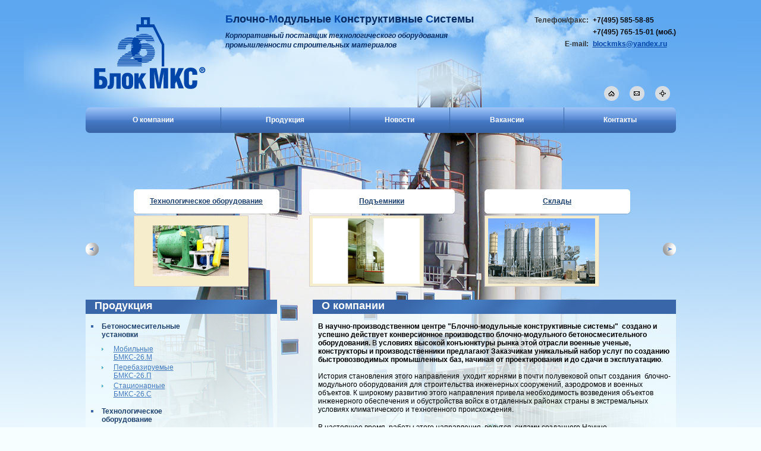

--- FILE ---
content_type: text/html; charset=windows-1251
request_url: http://www.blockmks.ru/about
body_size: 6384
content:
<!DOCTYPE html PUBLIC "-//W3C//DTD XHTML 1.0 Strict//EN" "http://www.w3.org/TR/xhtml1/DTD/xhtml1-strict.dtd">
<html xmlns="http://www.w3.org/1999/xhtml" xml:lang="ru" lang="ru" id="nojs">
<head>
	<title>О компании</title>
	<meta name="Description" content="" />
	<meta name="Keywords" content="" />	<meta http-equiv="Content-Type" content="text/html; charset=windows-1251" />
	<meta http-equiv="X-UA-Compatible" content="IE=edge" />
	<link href="/templates/blockmks/css/jquery.lightbox-0.5.css" rel="stylesheet" type="text/css" media="screen, projection" />
	<link href='/templates/blockmks/css/style.css' rel="stylesheet" type="text/css" media="screen, projection" />
	<script type="text/javascript" src='/templates/blockmks/javascript/jquery-1.5.2.js'></script>
	<script type="text/javascript" src='/templates/blockmks/javascript/jinit.js'></script>
	<script type="text/javascript" src="/templates/blockmks/javascript/jquery.lightbox-0.5.pack.js"></script>
	
	<script type="text/javascript">
		$(function(){
			$('a[rel=lightbox]').lightBox();
		})
	</script>

	<!--[if lte IE 8]>
	<link href='/templates/blockmks/css/ie.css' rel="stylesheet" type="text/css" media="screen, projection" />
	<script type="text/jscript" src='/templates/blockmks/javascript/ie.pack.js'></script>
	
	<![endif]-->
</head>

<body>
<!--// wrapper //-->
<div class="wrapper">
<!--// header //-->
<div class="header vcard">

	<div class="logo"><a href="/"></a></div>
	
	<div class="t-bar">
		<table class="spec">
			<tr>
				<td><a href="/about">О компании</a></td>
				<td><a href="/catalog">Продукция</a></td>
				<td><a href="/news">Новости</a></td>
				<td><a href="/vacations">Вакансии</a></td>
				<td><a href="/contacts">Контакты</a></td>
			</tr>
		</table>
	</div>
	
	<div class="contacts">
		<table class="spec">
			<tr>
				<th>Телефон/факс: </th>
				<td class="tel"><p>+7(495) 585-58-85</p>
<p>+7(495) 765-15-01 (моб.)</p>
</td>
			</tr>
			<tr>
				<th>E-mail:</th>
				<td><a class="email" href="mailto:blockmks@yandex.ru
								">blockmks@yandex.ru
								</a></td>
			</tr>
		</table>
	</div>
	
	<div class="slogan"><div class="hh fn org"><span class="blue">Б</span>лочно-<span class="blue">М</span>одульные <span class="blue">К</span>онструктивные <span class="blue">С</span>истемы</div>
<p class="description">Корпоративный поставщик технологического оборудования промышленности строительных материалов</p>
</div>
	
	<div class="jcarousel" id="jcarousel">
		<div class="in">
		<table class="spec main"><tr>			<td class="item"><a href="/catalog/rub5180">
				<table class="hh" cellspacing="0"><tr><td>Бетоносмесительные  установки</td></tr></table>
				<table class="spec w191x118"><tr><td><img src='/files/project_113/rubricator/1312802237_1_m.jpg' alt="" /></td></tr></table>
			</a></td>			<td class="item"><a href="/catalog/rub5181">
				<table class="hh" cellspacing="0"><tr><td>Технологическое оборудование</td></tr></table>
				<table class="spec w191x118"><tr><td><img src='/files/project_113/rubricator/1305123617_1_m.gif' alt="" /></td></tr></table>
			</a></td>			<td class="item"><a href="/catalog/rub5184">
				<table class="hh" cellspacing="0"><tr><td>Подъемники</td></tr></table>
				<table class="spec w191x118"><tr><td><img src='/files/project_113/rubricator/1306557659_1_m.jpg' alt="" /></td></tr></table>
			</a></td>			<td class="item"><a href="/catalog/rub5185">
				<table class="hh" cellspacing="0"><tr><td>Склады</td></tr></table>
				<table class="spec w191x118"><tr><td><img src='/files/project_113/rubricator/1306554229_1_m.jpg' alt="" /></td></tr></table>
			</a></td>			<td class="item"><a href="/catalog/rub5186">
				<table class="hh" cellspacing="0"><tr><td>Узлы</td></tr></table>
				<table class="spec w191x118"><tr><td><img src='/files/project_113/rubricator/1306554320_1_m.jpg' alt="" /></td></tr></table>
			</a></td>			<td class="item"><a href="/catalog/rub5187">
				<table class="hh" cellspacing="0"><tr><td>Модернизация  и реконструкция  БСУ</td></tr></table>
				<table class="spec w191x118"><tr><td><img src='/files/project_113/rubricator/1309762261_1_m.jpg' alt="" /></td></tr></table>
			</a></td>			<td class="item"><a href="/catalog/rub5212">
				<table class="hh" cellspacing="0"><tr><td>Проектирование</td></tr></table>
				<table class="spec w191x118"><tr><td><img src='/files/project_113/rubricator/1305026490_1_m.gif' alt="" /></td></tr></table>
			</a></td>			<td class="item"><a href="/catalog/rub5213">
				<table class="hh" cellspacing="0"><tr><td>Автоматизированные системы управления</td></tr></table>
				<table class="spec w191x118"><tr><td><img src='/files/project_113/rubricator/1306555109_1_m.jpg' alt="" /></td></tr></table>
			</a></td>			<td class="item"><a href="/catalog/rub5214">
				<table class="hh" cellspacing="0"><tr><td>Заборы и ограждения</td></tr></table>
				<table class="spec w191x118"><tr><td><img src='/files/project_113/rubricator/1306553763_1_m.jpg' alt="" /></td></tr></table>
			</a></td>			<td class="item"><a href="/catalog/rub5215">
				<table class="hh" cellspacing="0"><tr><td>Металлоконструкции</td></tr></table>
				<table class="spec w191x118"><tr><td><img src='/files/project_113/rubricator/1306555319_1_m.jpg' alt="" /></td></tr></table>
			</a></td>			<td class="item"><a href="/catalog/rub5216">
				<table class="hh" cellspacing="0"><tr><td>Карта неликвидов</td></tr></table>
				<table class="spec w191x118"><tr><td><img src='/files/project_113/rubricator/1306555761_1_m.jpg' alt="" /></td></tr></table>
			</a></td>			<td class="item"><a href="/catalog/rub5217">
				<table class="hh" cellspacing="0"><tr><td>Услуги</td></tr></table>
				<table class="spec w191x118"><tr><td><img src='/files/project_113/rubricator/1312801839_1_m.jpg' alt="" /></td></tr></table>
			</a></td>		</tr></table>
		</div>
		<a href="#" class="prev"></a> <a href="#" class="next"></a>
	</div>
	
	<ul class="fis spec">
		<li class="home"><a href="/"></a></li>
		<li class="feedback"><a href="/feedback"></a></li>
		<li class="map"><a href="/map"></a></li>
	</ul>

</div>
<!--// end header //-->
	<div class="inner">

<!--// left side //-->
<div class="lside fl-lt-fx">
	<div class="wt-bl2">
		<div class="in">
			<div class="hh"><span>Продукция</span></div>
			<ul class="spec cat">				<li><a href="/catalog/rub5180">Бетоносмесительные  установки</a>					<ul>						<li><a href="/catalog/rub5182">Мобильные БМКС-26.М</a></li>						<li><a href="/catalog/rub5188">Перебазируемые БМКС-26.П</a></li>						<li><a href="/catalog/rub5189">Стационарные БМКС-26.С</a></li>					</ul>				</li>				<li><a href="/catalog/rub5181">Технологическое оборудование</a>					<ul>						<li><a href="/catalog/rub5190">Бетоносмесители БСМ-0,5 и БСМ-1,0</a></li>						<li><a href="/catalog/rub157331">Растворо(бетоно)-смеситель марки РБС</a></li>						<li><a href="/catalog/rub5191">Конвейеры</a></li>						<li><a href="/catalog/rub5192">Элеватор ковшовый</a></li>						<li><a href="/catalog/rub5193">Шнеки</a></li>						<li><a href="/catalog/rub5194">Дозаторы</a></li>						<li><a href="/catalog/rub5195">Пескосеялка</a></li>						<li><a href="/catalog/rub5196">Питатель роторный</a></li>						<li><a href="/catalog/rub5197">Барботер механический</a></li>						<li><a href="/catalog/rub5198">Затворы</a></li>						<li><a href="/catalog/rub157332">Шиберные затворы</a></li>						<li><a href="/catalog/rub157333">Секторные затворы</a></li>						<li><a href="/catalog/rub5199">Переключатели потока</a></li>						<li><a href="/catalog/rub5200">Вибропитатель</a></li>						<li><a href="/catalog/rub5201">Запасные части к технологическому оборудованию</a></li>					</ul>				</li>				<li><a href="/catalog/rub5184">Подъемники</a>					<ul>						<li><a href="/catalog/rub5202">Подъемник шахтный </a></li>						<li><a href="/catalog/rub5203">Подъемник стоечный</a></li>						<li><a href="/catalog/rub5204">Подъемник наклонный</a></li>						<li><a href="/catalog/rub157330">Мачтовые</a></li>					</ul>				</li>				<li><a href="/catalog/rub5185">Склады</a>					<ul>						<li><a href="/catalog/rub5205">Склады цемента</a></li>						<li><a href="/catalog/rub5206">Безфундаментные склады цемента</a></li>						<li><a href="/catalog/rub5207">Склады заполнителей</a></li>					</ul>				</li>				<li><a href="/catalog/rub5186">Узлы</a>					<ul>						<li><a href="/catalog/rub5208">Узел разгрузки цемента</a></li>						<li><a href="/catalog/rub5209">Узел растаривания</a></li>						<li><a href="/catalog/rub5210">Блок водоподготовки</a></li>					</ul>				</li>				<li><a href="/catalog/rub5187">Модернизация  и реконструкция  БСУ</a>				</li>				<li><a href="/catalog/rub5212">Проектирование</a>				</li>				<li><a href="/catalog/rub5213">Автоматизированные системы управления</a>				</li>				<li><a href="/catalog/rub5214">Заборы и ограждения</a>				</li>				<li><a href="/catalog/rub5215">Металлоконструкции</a>				</li>				<li><a href="/catalog/rub5216">Карта неликвидов</a>				</li>				<li><a href="/catalog/rub5217">Услуги</a>				</li>			</ul>
		</div>
		<div class="before"></div>
	</div>
		<div class="wt-bl2">
		<div class="in">
			<div class="hh"><span>Новости</span></div>				<div class="box">
					<p class="mb-12 f-11">15 апреля 2011</p>
					<p class="b"><a href="#">Запуск нового сайта компании «Блок МКС»</a></p>
					<p>Представляем новый дизайн своего сайта. <br /><br />

Мы работаем для Вас и будем рады выслушать Ваши замечания, отзывы и предложения по построению структуры и внешнего вида сайта компании!</p>
				</div>
			<div class="hr"></div>

			<a href="/news" class="fl-rt more">Архив новостей</a>
		</div>
		<div class="before"></div>
	</div>		<div class="wt-bl2">
		<div class="in">
			<div class="hh"><span>Обратная связь</span></div>
			<p class="mb-8">Вы можете написать нам сообщение, заполнив поля формы ниже:</p>
			<form method="post" class="ph-4" action="/feedback">
			<input type='hidden' name='action' value='form_send'> 
				<p>
					<label class="w-150 mr-3" for="name">Представьтесь (ФИО): <span class="red">*</span></label>
					<input id="name" class="w-140" type="text" value="" name="name"/>
				</p>
				<p>
					<label class="w-150 mr-3" for="phone">Телефон: <span class="red">*</span></label>
					<input id="phone" class="w-140" type="text" value="" name="phone"/>
				</p>
				<p>
					<label class="w-150 mr-3" for="email">E-mail: <span class="red">*</span></label>
					<input id="email" class="w-140" type="text" value="" name="email"/>
				</p>
				<p>
					<label class="w-150 mr-3" for="message">Сообщение:</label>
				</p>
				<p>
					<textarea cols="10" id="message" rows="6" class="c-100" name="message"></textarea>
				</p>
				<p class="mb-20">
					<button type="submit" class="btn">Отправить</button>
				</p>
			</form>
			<div class="hr"></div>
		</div>
		<div class="before"></div>
	</div></div>
<!--// end left side //-->
		<!--// content //-->
		<div class="content ph-16">
			<!--[if IE 6]><table class="fix c-100"><tr><td class="fix"><![endif]-->
<div class="wt-bl2">
	<div class="in">
		<div class="hh"><span>О компании</span></div><p><strong>В
научно-производственном центре "Блочно-модульные конструктивные системы</strong><strong>" &nbsp;создано
и успешно действует конверсионное производство блочно-модульного
бетоносмесительного оборудования. </strong><!--[if gte mso 9]><xml> Normal
  0
  
  
  
  
  false
  false
  false
  
  RU
  X-NONE
  X-NONE </xml><![endif]--><!--[if gte mso 9]><xml> </xml><![endif]--><!--[if gte mso 10]>
<style>
 /* Style Definitions */
 table.MsoNormalTable
	{mso-style-name:"Обычная таблица";
	mso-tstyle-rowband-size:0;
	mso-tstyle-colband-size:0;
	mso-style-noshow:yes;
	mso-style-priority:99;
	mso-style-qformat:yes;
	mso-style-parent:"";
	mso-padding-alt:0cm 5.4pt 0cm 5.4pt;
	mso-para-margin:0cm;
	mso-para-margin-bottom:.0001pt;
	mso-pagination:widow-orphan;
	font-size:11.0pt;
	font-family:"Calibri","sans-serif";
	mso-ascii-font-family:Calibri;
	mso-ascii-theme-font:minor-latin;
	mso-fareast-font-family:"Times New Roman";
	mso-fareast-theme-font:minor-fareast;
	mso-hansi-font-family:Calibri;
	mso-hansi-theme-font:minor-latin;
	mso-bidi-font-family:"Times New Roman";
	mso-bidi-theme-font:minor-bidi;}
</style>
<![endif]-->В <strong>условиях высокой
конъюнктуры рынка этой отрасли военные ученые, конструкторы и производственники
предлагают Заказчикам уникальный набор услуг по созданию быстровозводимых
промышленных баз, начиная </strong><strong>от проектирования и </strong><strong>до сдачи в эксплуатацию</strong>.<br /><br /> История становления этого направления&nbsp; уходит корнями в почти полувековой опыт
создания&nbsp; блочно-модульного оборудования
для строительства инженерных сооружений, аэродромов и военных объектов. К
широкому развитию этого направления привела необходимость возведения объектов
инженерного обеспечения и обустройства войск в отдаленных районах страны в
экстремальных&nbsp; условиях климатического и
техногенного происхождения.</p>
<p>В настоящее время &nbsp;работы этого
направления&nbsp; ведутся&nbsp; силами созданного Научно-производственного
центра &laquo;Блочно-модульные конструктивные системы&raquo; &nbsp;под одноименной
патентованной торговой маркой <strong>&laquo;Блок МКС&raquo;.</strong> К
основным направлениям научно-
производственной деятельности Центра относятся проведение и координация
поисковых и прикладных научных исследований, крупномасштабных, полигонных и
лабораторных экспериментов по вопросам создания новых образцов техники в
промышленности строительных материалов. <br /><br /> В перечень &nbsp;продукции НПЦ входит более 120 наименований технологического
и транспортно-складского оборудования.
Центр &nbsp;решает многоплановые задачи&nbsp; создания&nbsp;
бетоносмесительных комплексов и промышленных баз по эксклюзивным
требованиям&nbsp; Заказчиков.<br /><br /> Центр постоянно обновляет номенклатуру своей продукции
и перечень услуг, предоставляемых на самых выгодных для Заказчика условиях.<br /><br /> <!--[if gte mso 9]><xml> Normal
  0
  
  
  
  
  false
  false
  false
  
  RU
  X-NONE
  X-NONE </xml><![endif]--><!--[if gte mso 9]><xml> </xml><![endif]--><!--[if gte mso 10]>
<style>
 /* Style Definitions */
 table.MsoNormalTable
	{mso-style-name:"Обычная таблица";
	mso-tstyle-rowband-size:0;
	mso-tstyle-colband-size:0;
	mso-style-noshow:yes;
	mso-style-priority:99;
	mso-style-qformat:yes;
	mso-style-parent:"";
	mso-padding-alt:0cm 5.4pt 0cm 5.4pt;
	mso-para-margin:0cm;
	mso-para-margin-bottom:.0001pt;
	mso-pagination:widow-orphan;
	font-size:11.0pt;
	font-family:"Calibri","sans-serif";
	mso-ascii-font-family:Calibri;
	mso-ascii-theme-font:minor-latin;
	mso-fareast-font-family:"Times New Roman";
	mso-fareast-theme-font:minor-fareast;
	mso-hansi-font-family:Calibri;
	mso-hansi-theme-font:minor-latin;
	mso-bidi-font-family:"Times New Roman";
	mso-bidi-theme-font:minor-bidi;}
</style>
<![endif]-->Высококвалифицированные
рабочие опытно-промышленного производства, дипломированные специалисты,
грамотные инженеры<strong>,</strong> вооруженные
современной компьютерной техникой и методологической базой подрастающие молодые
кадры, интеллектуальная база данных из более<strong>,</strong> чем 110&nbsp;&nbsp; патентованных
разработок<strong>,</strong> - несомненный потенциал
Центра &laquo;Блок МКС&raquo;.</p>
<p style="text-align: left;"><strong>Введенные
в эксплуатацию объекты и основные
Заказчики</strong><br /><br /> <strong>В
активе&nbsp; работы центра введенные в
эксплуатацию объекты</strong></p>
<ul>
<li> &laquo;Кубинка&raquo; (Комплексномеханизированный
склад цемента емкостью 1200т с приемным
устройством), </li>
<li>&laquo;ТКВ&raquo; (Технологический
комплекс Костромской ГРЭС в г.
Волгореченск),</li>
<li> &laquo;СТК&raquo; (Саровский
технологический комплекс в Федеральном
ядерном центре Арзамас-16), </li>
<li>&laquo;КБРК&raquo;
(Контейнерный бетонорастворный комплекс
на Киришской ГРЭС&nbsp; в Ленинградской
области), </li>
<li>&laquo;УПКР&raquo; (Установка приготовления&nbsp;
кладочных&nbsp; растворов для&nbsp; Треста
&laquo;Коксохиммонтаж&raquo;в г.Череповце), </li>
<li>&laquo;УФТ&raquo;
(Линия приготовления изделий из
базальтофибробетона (ОАО "Мосинжжелезобетон"
- ЖБИ-15 г. Москва), </li>
<li>&laquo;ПБСУ-Ш&raquo; (Приствольный
подземный бетонорастворный узел в г.
Кемерово, шахта Распацкая), </li>
<li>реконструкция
действующих промышленных баз (г. Фрязино,
ООО "Исток-строй, г. Щелково (ОАО
Спецбетон),г. Новороссийск УССТ №4
СпецСтрой России),&nbsp; г. Калининград&nbsp;
(ООО "КПД-Калининград),</li>
<li>реконструкция
аэродрома Шереметьево-2 (склад цемента
480 т) г. Москва (ООО "Трансстроймеханизация"),</li>
<li>реконструкция
аэродрома Геленджик(механическая линия дробления и рассева щебня) г. Москва
(ООО "Трансстроймеханизация")<strong>,</strong></li>
<li>реконструкция
аэродрома Ейск (без фундаментные склады цемента 400 т) г.Москва (ООО &laquo;Аэродром
Трансстрой&raquo;)<strong>,</strong></li>
<li><strong></strong>и многие
другие объекты в различных регионах страны.</li>
</ul>
<p style="text-align: left;"><strong>Наши достижения</strong></p>
<p style="text-align: left;"><a rel="lightbox" href="/files/project_113/dokumenti/1.gif"><img style="margin: 5px; border: 1px solid black;" src="/files/project_113/dokumenti/1.gif" alt="" width="180" /></a> <a rel="lightbox" href="/files/project_113/dokumenti/2.gif"><img style="margin: 5px; border: 1px solid black;" src="/files/project_113/dokumenti/2.gif" alt="" width="180" /></a> <a rel="lightbox" href="/files/project_113/dokumenti/3.gif"><img style="margin: 5px; border: 1px solid black;" src="/files/project_113/dokumenti/3.gif" alt="" height="261" /></a> <a rel="lightbox" href="/files/project_113/dokumenti/4.gif"><img style="margin: 5px; border: 1px solid black;" src="/files/project_113/dokumenti/4.gif" alt="" width="180" height="252" /></a> <a rel="lightbox" href="/files/project_113/dokumenti/5.gif"><img style="margin: 5px; border: 1px solid black;" src="/files/project_113/dokumenti/5.gif" alt="" width="176" height="252" /></a> <a rel="lightbox" href="/files/project_113/dokumenti/6.gif"><img style="margin: 5px; border: 1px solid black;" src="/files/project_113/dokumenti/6.gif" alt="" width="180" /></a></p>
<p style="text-align: left;"><a href="/dostigeniya">Посмотреть все</a></p>	</div>
	<div class="before"></div>
</div>
			<!--[if IE 6]></td></tr></table><![endif]-->
		</div>
		<!--// end content //-->
	</div>
<!--// footer //-->
<div class="undfoot"></div>
<div class="footer">
	<div class="counter"><!-- Yandex.Metrika counter -->
<script type="text/javascript">
(function (d, w, c) {
    (w[c] = w[c] || []).push(function() {
        try {
            w.yaCounter21724924 = new Ya.Metrika({id:21724924,
                    webvisor:true,
                    clickmap:true,
                    trackLinks:true,
                    accurateTrackBounce:true});
        } catch(e) { }
    });

    var n = d.getElementsByTagName("script")[0],
        s = d.createElement("script"),
        f = function () { n.parentNode.insertBefore(s, n); };
    s.type = "text/javascript";
    s.async = true;
    s.src = (d.location.protocol == "https:" ? "https:" : "http:") + "//mc.yandex.ru/metrika/watch.js";

    if (w.opera == "[object Opera]") {
        d.addEventListener("DOMContentLoaded", f, false);
    } else { f(); }
})(document, window, "yandex_metrika_callbacks");
</script>
<noscript><div><img src="//mc.yandex.ru/watch/21724924" style="position:absolute; left:-9999px;" alt="" /></div></noscript>
<!-- /Yandex.Metrika counter -->


<script type="text/javascript">
  var _gaq = _gaq || [];
  _gaq.push(['_setAccount', 'UA-27814011-1']);
  _gaq.push(['_trackPageview']);

  (function() {
    var ga = document.createElement('script'); ga.type = 'text/javascript'; ga.async = true;
    ga.src = ('https:' == document.location.protocol ? 'https://ssl' : 'http://www') + '.google-analytics.com/ga.js';
    var s = document.getElementsByTagName('script')[0]; s.parentNode.insertBefore(ga, s);
  })();
</script>

<noindex><a href="http://www.aevrika.ru/" id="ae_l" title="Продвижение сайтов в компании Эврика">Продвижение сайтов</a></noindex></div>
	<div class="trade"><a href="http://www.designb2b.ru"></a></div>
	<ul class="spec f-bar">
		<li><a href="/about">О компании</a></li>
		<li><a href="/catalog">Продукция</a></li>						
		<li><a href="/news">Новости</a></li>
		<li><a href="/vacations">Вакансии</a></li>
		<li><a href="/contacts">Контакты</a></li>
		<li><a href="/articles">Тематическая информация</a></li>
		<li><a href="/slovar">Словарь терминов</a></li>
		<li><a href="/faq">Вопрос-ответ</a></li>
		
	</ul>
</div>
<!--// end footer //-->
	
</div>
<!--// wrapper //-->
</body>
</html>


--- FILE ---
content_type: text/css
request_url: http://www.blockmks.ru/templates/blockmks/css/style.css
body_size: 3100
content:
@charset "windows-1251";
/*-----------------------------------------------
CSS Framework Lisena
Author:   hmelii
Web:      http://www.hmelii.ru
Email:    anufry@inbox.ru
Version:  3.61 10.04.11
Num:      347
----------------------------------------------- */

/*-------------------------- basic styles ------------------------------*/
@import url("base.css");
/*---------------------- end basic styles ------------------------------*/


/*------------------------------- global ------------------------------*/
body { background:#f6feff url(../images/pic2.png) repeat-x; color:#000000; font-size:.75em/*12px*/; line-height:1.2; }
input, button, select, label, textarea, body { font-family:Tahoma, Geneva, sans-serif; }
body, html { height:100%; }
a { color:#0346a9; outline:none; }
a:visited { }
a:hover, .n-u a { text-decoration:none; }
a:focus { }
a:active { }
a.dash, .dash a { text-decoration:none; border-bottom:1px dashed; }
a.dash:hover, .dash a:hover { border:0; }

.h1 { }
.h2 { }
.h3 { }
.h4 {  }
.h4 a{ text-decoration:none; }
.h4 a:hover{ text-decoration: underline; }

.h5 { font-weight:600; margin-bottom:6px; }
.h6 { }

/*colors*/
.t-bar, .t-bar a, .wt-bl .hh, .wt-bl2 .hh, .footer, .footer a, .h4,  ul.pages a, ul.cr a, .h4 a{ color:#fff; }
.contacts th{ color:#2e3134; }
.contacts td{ color:#09090a; }
.slogan{ color:#072c64; }
.blue{ color:#0346a9; } 
.jcarousel table.hh{ color:#1d416e; }
ul.cat a{ color:#1d416e; }
ul.cat ul a, ul.cat2 a{ color:#447bc0; }
 .h4 .date{ color:#d8edfa; }
 .red{ color:#d60000; }
ul.pages2 a { color:#0091a9; }
.blue2, blue2 a{ color:#447bc0; }
ul.cat li.act a{ color:#ff7f46; }
/*end colors*/

/*fonts*/
.f-10, .more, .h4 .date { font-size:.8333em/*10px*/; }
.f-11, .footer, ul.pages2 { font-size:.9166em/*11px*/; }
.f-12 { font-size:1em/*12px*/; }
.f-13, .gr-bl { font-size:1.0833em/*13px*/; }
.f-14, .h5 { font-size:1.1666em/*14px*/; }
.f-15 { font-size:1.25em/*15px*/; }
.f-16 { font-size:1.3333em/*16px*/; }
.f-17 { font-size:1.4166em/*17px*/; }
.f-18, .slogan .hh, .wt-bl .hh, .wt-bl2 .hh{ font-size:1.5em/*18px*/; }
.f-20 { font-size:1.6666em/*20px*/; }
/*end fonts*/

/*inputs*/
/*end inputs*/

/*lists*/
/*end lists*/

/*over blocks*/
.over, .content, .inner, ul.f-bar,  .h4, .list .item, ul.cr{ overflow:hidden; display:block!important; /*ie6*/ display:inline-block; }
.clear:after, .wt-bl .in:after, .wt-bl2 .in:after { content:''; display:block; clear:both; }
/*ie6*/* html .clear, * html .fix, * html .wt-bl .in, * html .wt-bl2 .in { display:inline-block; }
/*ie7*/* + html .clear, * + html .fix, * + html .wt-bl .in, * + html .wt-bl2 .in { display:inline-block; }
/*end over blocks*/

/*backgrounds*/
/*end backgrounds*/

/*other*/
.hr{ border-top:1px solid #3966a9; margin-bottom:15px; }
/*end other*/
/*----------------------------- end global ----------------------------*/


/*------------------------------- wrapper ------------------------------*/
.wrapper { background:url(../images/pic3.jpg) no-repeat 50% 0;  position:relative; min-width:1000px;  margin:auto; min-height:100%; }
.inner{ width:993px; margin:auto; }
/*--------------------------------- *** --------------------------------*/


/*-------------------------------- header ------------------------------*/
.header { width:993px; margin:auto;  position:relative; padding:181px 0 22px; }
.logo{ background:url(../images/pic7.png) no-repeat; position:absolute; top:29px; left:14px;  }
.logo, .logo a{ display:block; width:188px; height:122px; }
.t-bar{ margin-bottom:95px; overflow:hidden; position:relative; border-radius:7px; -webkit-border-radius:7px;  -moz-border-radius:7px;  font-weight:600;  background:#3866a8 url(../images/pic4.png) repeat-x; }
.t-bar table.spec{ width:100%; }
.t-bar table.spec td{height:43px; line-height:42px; background:url(../images/pic5.gif) no-repeat; padding-left:1px; white-space:nowrap; vertical-align:middle; text-align:center; }
.t-bar table.spec td:first-child{ background:none; padding-left:0; }
.t-bar a, .t-bar b{ height:43px; line-height:42px; text-decoration:none; display:block; background:url(../images/pic6.gif) repeat-x -1000em -1000em }
.t-bar a:hover, .t-bar td.act a, .t-bar b{ background-position:0 0; background-color:#5c6066; }
.contacts{ position:absolute; top:27px; right:0; }
.contacts table.spec th, .contacts table.spec td{ vertical-align:top; font-weight:600; text-align:left;  }
.contacts p{ margin-bottom:6px; }
.contacts table.spec th{ text-align:right; padding-right:7px;  }
.slogan{ font-weight:600; line-height:1.4; position:absolute; top:20px; width:460px; left:235px; }
.slogan .hh{ margin-bottom:7px;}
.slogan p{ font-style:italic; }
.jcarousel{ padding:0 31px; position:relative; overflow:hidden;  }
.jcarousel .in{ position:relative; overflow:hidden; width:100%;  }
.jcarousel table.main{ width:100%; table-layout:fixed; }
.jcarousel table.main td.item { width:195px; padding-right:50px; vertical-align:top; text-align:left; }
.jcarousel .next, .jcarousel .prev{ top:90px; position:absolute; background:url(../images/pic10.gif) no-repeat; width:22px; height:22px; position:absolute; left:0;  }
.jcarousel .next{ background-position:-22px 0; left:auto; right:0; }
.jcarousel table.hh, .jcarousel table.hh td{ margin-bottom:3px; background:#fff; border-radius:6px; -moz-border-radius:6px; -webkit-border-radius:6px; height:41px; width:100%; vertical-align:middle; text-align:center; font-weight:600; border-collapse:separate;  }
.jcarousel a{ text-decoration:none; }
.jcarousel table.hh { text-decoration:underline; }
.jcarousel a:hover table.hh{ text-decoration:none; }
.jcarousel table.hh{box-shadow:rgba(0,0,0,.19) 0 1px 1px; -webkit-box-shadow:rgba(0,0,0,.19) 0 1px 1px; -moz-box-shadow:rgba(0,0,0,.19) 0 1px 1px;}
table.w191x118, table.w191x118 td{ width:191px; height:118px; border:1px solid #d5cecf; background:#f6edcc; vertical-align:middle; text-align:center; table-layout:fixed;}
table.w191x118 img{ vertical-align:top; max-height:100%; max-width:100%; }


ul.fis{ position:absolute; top:145px; right:10px; }
ul.fis li{ float:left; background:url(../images/pic8.gif) no-repeat; margin-left:18px; }
ul.fis a{ float:left;width:25px; height:25px; overflow:hidden;  }
ul.fis li.feedback{ background-image:url(../images/pic9.gif); }
ul.fis li.map{ background-image:url(../images/map.gif); }

ul.cat{ position:relative; margin-left:-2%; }
ul.cat li{ vertical-align:top; width:47%; margin-left:2%; }
ul.cat ul li{ display:block; margin-left:0; width:auto; }
/*-------------------------------- end header ------------------------------*/



/*----------------------------- side ------------------------------*/
.lside, .rside { width:440px; padding:0 0 20px 10px;  position:relative; }
.lside{ width:322px; padding:0 60px 20px 0; }
ul.cat {  font-weight:600; }
.c-50 ul.cat{padding-right:20px;}
ul.cat li{ margin-bottom:12px; }
ul.cat ul{ padding-top:10px; font-weight:400; }
.lside ul.cat ul li, ul.cat ul li{ margin-bottom:3px; background:url(../images/pic19.gif) no-repeat 0 .4em; padding-left:20px;  }
ul.cat a, ul.cat ul a:hover{ text-decoration:none; }
ul.cat a:hover, ul.cat ul a{ text-decoration: underline; }
.lside ul.cat li{ background:url(../images/pic21.gif) no-repeat 0 .4em; padding-left:18px; } 
.box p{ margin-bottom:6px; }
/*--------------------------- end side ----------------------------*/


/*------------------------------ content -------------------------------*/
.content { word-wrap:break-word;   position:relative; padding:0 0 20px }
.h4 {  background:#588ede; padding:3px 12px; font-weight:600; margin-bottom:8px; }
 .h4 .date{ float:left; margin-right:24px; }
 table.w128x115, table.w128x115 td{ width:128px; height:115px; vertical-align:middle; text-align:center; table-layout:fixed; border:1px solid #c6c6c6; background:#fff; }
 table.w128x115 img{ vertical-align:top; max-height:100%; max-width:100%; }
  ul.pages{ margin-bottom:50px; }
 ul.pages li{ margin-right:4px; float:left; text-align:center;   }
 ul.pages a{ text-decoration:none; float:left; background:url(../images/pic24.gif) no-repeat; width:19px; height:19px; overflow:hidden; line-height:18px; }
  ul.pages a:hover, ul.pages a.act{ background-image:url(../images/pic25.gif); }
  
  .wt-bl, .wt-bl2{ margin-bottom:12px; background:#fff; background:rgba(255,255,255,.60); border:1px solid #8dc2f4; padding:0 9px 10px; position:relative; }
.wt-bl2{background:rgba(243,254,255,.68); border:0; }
.wt-bl .hh, .wt-bl2 .hh{  font-weight:600;   overflow:hidden; position:relative; background:url(../images/pic17.gif) repeat-x; margin:0 -9px 14px;    }
.wt-bl .hh span, .wt-bl2 .hh span{ float:left;line-height:21px; height:24px; white-space:nowrap;  background:url(../images/pic16.png) no-repeat; width:581px; /*width:508px;*/ padding:0 15px; }
.wt-bl .in, .wt-bl2 .in{ position:relative; z-index:1; }
.more{ padding-left:13px; background:url(../images/pic18.gif) no-repeat 0 .4em; } 
.btn{ border:1px solid #c7c7c7; background:#dfdfdf; padding:2px 25px; border-radius:3px; -moz-border-radius:3px;  -webkit-border-radius:3px; }
.list{  margin:0 0 25px; position:relative; }
.list .item { border-bottom:2px solid #588ede; padding:12px 0; margin:0 12px 12px; }
ul.pages2{ padding:0 12px; }
ul.pages2 li{ float:left; margin-right:6px; }
ul.pages2 li.act{ font-weight:600; } 
ul.cr li{ float:left; border-left:2px solid #fff; margin-left:-2px; }
ul.cr li{ padding:0 14px; }
.gr-bl{ font-weight:600; background:#dfdfdf; border:1px solid #c5c5c5; padding:3px 25px; }
table.x-table{ margin-bottom:10px; }
table.x-table th, table.x-table td{ border:1px solid #a9a9a9; font-weight:400; text-align:left; vertical-align:top; padding:6px 16px; }
ul.cat2{ margin-bottom:30px; }
ul.cat2 li{ vertical-align:top; width:140px; margin-bottom:20px;  }
ul.cat2 table.w128x115{ margin-bottom:8px; }
@media screen and (-webkit-min-device-pixel-ratio:0) {
 body:first-of-type .jcarousel table.main td.item { width:245px; }
 }
 ul.f-bar{ margin:0; }

/*--------------------------- end content -----------------------------*/


/*------------------------------ footer -------------------------------*/
#ae_l{
background:url(http://toshafree.ru/cc/ae_ls.png);
background-repeat:no-repeat;
width: 77px;
height: 17px;
display: block;
overflow: hidden;
font-size: 9px;
color: #999;
text-decoration: none;
padding-left: 18px;
padding-top: 13px;
line-height: 9px;
text-transform: uppercase;}
.undfoot { clear:both; height:65px; }
.footer { background:#3966a9; position:absolute; top:100%; margin-top:-65px; height:50px; width:935px; margin-left:-497px; left:50%; padding:15px 29px 0; border-top-left-radius:7px; border-top-right-radius:7px; -webkit-border-top-left-radius:7px; -webkit-border-top-right-radius:7px; -moz-border-radius-topleft:7px;-moz-border-radius-topright:7px; }
ul.f-bar{ padding-top:5px; position:relative; margin:0 -14px; }
ul.f-bar li{ float:left; border-left:1px solid; padding:0 14px; margin-left:-1px; }
ul.f-bar a{ text-decoration:none; }
ul.f-bar a:hover{ text-decoration:underline; }
.trade, .trade a{ float:right; background:url(../images/pic20.gif) no-repeat; width:107px; height:30px; }
.counter{ float:left; padding-right:17px; }
/*------------------------------ end footer -------------------------------*/


--- FILE ---
content_type: text/css
request_url: http://www.blockmks.ru/templates/blockmks/css/base.css
body_size: 2577
content:
@charset "windows-1251";
*{font-size:100.01%}html,body,div,span,object,h1,h2,h3,h4,h5,h6,p,blockquote,a,em,img,ins,q,strong,sub,sup,b,i,dl,dt,dd,form,label,legend,ul.spec,ul,li,ol,ul.spec li,ul.spec ul,ul.spec li:before,table.spec,table.spec th,table.spec td,table.fix,td.fix,ul.ib-ju li.und{list-style:none;margin:0;padding:0;border:0;background:transparent;border-collapse:collapse;border-spacing:0}object,embed{outline:none}ul.spec{overflow:visible}ul,ol{padding-left:2em;margin-bottom:1.5em;overflow:hidden}ul ul,ul ol,ol ul,ol ol{padding-top:.5em}ul li{list-style:disc}ul ul li{list-style:circle}ul ul ul li{list-style:square}li{margin-bottom:.5em}ol li{list-style:decimal}ol ol li{list-style:lower-alpha}ol ol ol li{list-style:lower-roman}blockquote,q,q:before,q:after{quotes:none}q:before,q:after{content:''}.mb-0{margin-bottom:0!important}.mr-2{margin-right:2px!important}.mr-3{margin-right:3px!important}.mr-4{margin-right:4px!important}.mr-5{margin-right:5px!important}.mr-6{margin-right:6px!important}.mr-7{margin-right:7px!important}.mr-8{margin-right:8px!important}.mr-9{margin-right:9px!important}.mr-10{margin-right:10px!important}.mr-12{margin-right:12px!important}.mr-14{margin-right:14px!important}.mr-16{margin-right:16px!important}.mr-18{margin-right:18px!important}.mr-20{margin-right:20px!important}.mr-22{margin-right:22px!important}.mr-24{margin-right:24px!important}.mr-26{margin-right:26px!important}.mr-28{margin-right:28px!important}.mr-30{margin-right:30px!important}.lh-1{line-height:1}.lh-11{line-height:1.1}.lh-12,ul.ib-ju li,ul.ib-li li{line-height:1.2}.lh-13{line-height:1.3}.lh-14{line-height:1.4}.lh-15{line-height:1.5}.lh-16{line-height:1.6}.lh-17{line-height:1.7}.lh-18{line-height:1.8}.lh-20{line-height:2}.lh-22{line-height:2.2}.lh-24{line-height:2.4}.lh-26{line-height:2.6}.lh-28{line-height:2.8}.lh-30{line-height:3}ul.li-16 li,.ph-16 p{margin-bottom:16px}ul.li-0 li,.ph-0 p{margin-bottom:0!important}ul.li-1 li,.ph-1 p{margin-bottom:1px}ul.li-2 li,.ph-2 p{margin-bottom:2px}ul.li-3 li,.ph-3 p{margin-bottom:3px}ul.li-4 li,.ph-4 p{margin-bottom:4px}ul.li-5 li,.ph-5 p{margin-bottom:5px}ul.li-6 li,.ph-6 p{margin-bottom:6px}ul.li-7 li,.ph-7 p{margin-bottom:7px}ul.li-8 li,.ph-8 p{margin-bottom:8px}ul.li-9 li,.ph-9 p{margin-bottom:9px}ul.li-10 li,.ph-10 p{margin-bottom:10px}ul.li-12 li,.ph-12 p{margin-bottom:12px}ul.li-14 li,.ph-14 p{margin-bottom:14px}ul.li-18 li,.ph-18 p{margin-bottom:18px}ul.li-20 li,.ph-20 p{margin-bottom:20px}ul.li-22 li,.ph-22 p{margin-bottom:22px}ul.li-24 li,.ph-24 p{margin-bottom:24px}ul.li-26 li,.ph-26 p{margin-bottom:26px}ul.li-28 li,.ph-28 p{margin-bottom:28px}ul.li-30 li,.ph-30 p{margin-bottom:30px}ul.li-32 li,.ph-32 p{margin-bottom:32px}ul.li-34 li,.ph-34 p{margin-bottom:34px}ul.li-36 li,.ph-36 p{margin-bottom:36px}ul.li-38 li,.ph-38 p{margin-bottom:38px}ul.li-40 li,.ph-40 p{margin-bottom:40px}.mb-2{margin-bottom:2px!important}.mb-3{margin-bottom:3px!important}.mb-4{margin-bottom:4px!important}.mb-5{margin-bottom:5px!important}.mb-6{margin-bottom:6px!important}.mb-7{margin-bottom:7px!important}.mb-8{margin-bottom:8px!important}.mb-9{margin-bottom:9px!important}.mb-10{margin-bottom:10px!important}.mb-12{margin-bottom:12px!important}.mb-14{margin-bottom:14px!important}.mb-16{margin-bottom:16px!important}.mb-18{margin-bottom:18px!important}.mb-20{margin-bottom:20px!important}.mb-22{margin-bottom:22px!important}.mb-24{margin-bottom:24px!important}.mb-26{margin-bottom:26px!important}.mb-28{margin-bottom:28px!important}.mb-30{margin-bottom:30px!important}.mb-32{margin-bottom:32px!important}.mb-34{margin-bottom:34px!important}.mb-36{margin-bottom:36px!important}.mb-38{margin-bottom:38px!important}.mb-40{margin-bottom:40px!important}.mb-45{margin-bottom:45px!important}.mb-50{margin-bottom:50px!important}.mb-55{margin-bottom:55px!important}.mb-60{margin-bottom:60px!important}.mb-65{margin-bottom:65px!important}.mb-70{margin-bottom:70px!important}.mb-75{margin-bottom:75px!important}.mb-80{margin-bottom:80px!important}.mb-85{margin-bottom:85px!important}.mb-90{margin-bottom:90px!important}.mb-100{margin-bottom:100px!important}.ml-2{margin-left:2px!important}.ml-3{margin-left:3px!important}.ml-4{margin-left:4px!important}.ml-5{margin-left:5px!important}.ml-6{margin-left:6px!important}.ml-7{margin-left:7px!important}.ml-8{margin-left:8px!important}.ml-9{margin-left:9px!important}.ml-10{margin-left:10px!important}.ml-12{margin-left:12px!important}.ml-14{margin-left:14px!important}.ml-16{margin-left:16px!important}.ml-18{margin-left:18px!important}.ml-20{margin-left:20px!important}.ml-22{margin-left:22px!important}.ml-24{margin-left:24px!important}.ml-26{margin-left:26px!important}.ml-28{margin-left:28px!important}.ml-30{margin-left:30px!important}.pr-5{padding-right:5px}.pr-6{padding-right:6px}.pr-7{padding-right:7px}.pr-8{padding-right:8px}.pr-9{padding-right:9px}.pr-10{padding-right:10px}.pr-12{padding-right:12px}.pr-14{padding-right:14px}.pr-16{padding-right:16px}.pr-18{padding-right:18px}.pr-20{padding-right:20px}.pr-22{padding-right:22px}.pr-24{padding-right:24px}.pr-26{padding-right:26px}.pr-28{padding-right:28px}.pr-30{padding-right:30px}.pr-32{padding-right:32px}.pr-34{padding-right:34px}.pr-36{padding-right:36px}.pr-38{padding-right:38px}.pr-40{padding-right:40px}.pr-45{padding-right:45px}.pr-50{padding-right:50px}.pr-55{padding-right:55px}.pr-60{padding-right:60px}.pr-65{padding-right:65px}.pr-70{padding-right:70px}.pr-75{padding-right:75px}.pr-80{padding-right:80px}.pr-85{padding-right:85px}.pr-90{padding-right:90px}.pr-100{padding-right:100px}.pl-5{padding-left:5px}.pl-6{padding-left:6px}.pl-7{padding-left:7px}.pl-8{padding-left:8px}.pl-9{padding-left:9px}.pl-10{padding-left:10px}.pl-12{padding-left:12px}.pl-14{padding-left:14px}.pl-16{padding-left:16px}.pl-18{padding-left:18px}.pl-20{padding-left:20px}.pl-22{padding-left:22px}.pl-24{padding-left:24px}.pl-26{padding-left:26px}.pl-28{padding-left:28px}.pl-30{padding-left:30px}.pl-32{padding-left:32px}.pl-34{padding-left:34px}.pl-36{padding-left:36px}.pl-38{padding-left:38px}.pl-40{padding-left:40px}.pl-45{padding-left:45px}.pl-50{padding-left:50px}.pl-55{padding-left:55px}.pl-60{padding-left:60px}.pl-65{padding-left:65px}.pl-70{padding-left:70px}.pl-75{padding-left:75px}.pl-80{padding-left:80px}.pl-85{padding-left:85px}.pl-90{padding-left:90px}.pl-100{padding-left:100px}label,button,a,select{cursor:pointer}input[type=checkbox],input[type=radio]{cursor:pointer;margin:0}input[type=text],input[type=password],textarea{margin:0;border:1px solid #999}button{overflow:visible;margin:0;padding:0;padding-left:.3em;padding-right:.3em}button[disabled=disabled],input[disabled=disabled]{cursor:auto}.fl-lt-fx,.fl-lt{float:left}.fl-rt-fx,.fl-rt{float:right}.cl-bh{clear:both}.cl-rt{clear:right}.cl-lt{clear:left}.c-20{width:20%}.c-25{width:25%}.c-30{width:30%}.c-33{width:33%}.c-35{width:35%}.c-40{width:40%}.c-45{width:45%}.c-49{width:49%}.c-50{width:50%}.c-66{width:66%}.c-75{width:75%}.c-80{width:80%}.c-90{width:90%}.c-95{width:95%}.c-99{width:99%}.c-100{width:100%}.b,b,strong{font-weight:900}.n{font-weight:100!important}.i,i{font-style:italic}.bl-cr{margin-left:auto!important;margin-right:auto!important}.a-lt,.a-lt td,table.spec td.a-lt,table.spec th.a-lt,.a-lt th,ul.ib-ju li{text-align:left}.a-rt,.a-rt td,table.spec td.a-rt,table.spec th.a-rt,.a-rt th{text-align:right}.a-cr,.a-cr td,table.spec td.a-cr,table.spec th.a-cr,.a-cr th{text-align:center}.a-ju,ul.ib-ju{text-align:justify}.v-tp,textarea,table.v-tp th,table.v-tp td,table.spec td.v-tp,table.spec th.v-tp,table.spec .v-tp td,table.spec .v-tp th{vertical-align:top}.v-ml,input,button,select,label,table.v-ml th,table.v-ml td,table.spec th.v-ml,table.spec td.v-ml,table.spec .v-ml th,table.spec .v-ml td{vertical-align:middle}.v-bt,table.v-bt th,table.v-bt td,table.spec th.v-bt,table.spec td.v-bt,table.spec .v-bt th,table.spec .v-bt td{vertical-align:bottom}.blk,q{display:block}.hide{clip:rect(0 0 0 0);clip:rect(0,0,0,0)}.rel,sup,sub{position:relative!important}.abs,.hide{position:absolute!important}.w-16{width:16px}.w-18{width:18px}.w-20{width:20px}.w-22{width:22px}.w-24{width:24px}.w-26{width:26px}.w-28{width:28px}.w-30{width:30px}.w-32{width:32px}.w-34{width:34px}.w-36{width:36px}.w-38{width:38px}.w-40{width:40px}.w-42{width:42px}.w-44{width:44px}.w-46{width:46px}.w-48{width:48px}.w-50{width:50px}.w-55{width:55px}.w-60{width:60px}.w-65{width:65px}.w-70{width:70px}.w-75{width:75px}.w-80{width:80px}.w-90{width:90px}.w-100{width:100px}.w-110{width:110px}.w-120{width:120px}.w-130{width:130px}.w-140{width:140px}.w-150{width:150px}.w-160{width:160px}.w-170{width:170px}.w-180{width:180px}.w-190{width:190px}.w-200{width:200px}.w-210{width:210px}.w-220{width:220px}.w-230{width:230px}.w-240{width:240px}.w-250{width:250px}.w-260{width:260px}.w-270{width:270px}.w-280{width:280px}.w-290{width:290px}.w-300{width:300px}.w-310{width:310px}.w-320{width:320px}.w-330{width:330px}.w-340{width:340px}.w-350{width:350px}.w-360{width:360px}.w-370{width:370px}.w-380{width:380px}.w-390{width:390px}.w-400{width:400px}table.fix{table-layout:fixed}ul.ib-li li,.ib,label,ul.ib-ju li{display:inline-block}ul.ib-ju,ul.ib-ju li.und{line-height:0!important}.no-txt{text-indent:-1000em}ul.ib-ju li.und{width:100%!important;border:0!important;height:0!important;background:none!important;font-size:0!important}ul.spec li:before{content:''}ins,a,.n-u a:hover{text-decoration:underline}del{text-decoration:line-through}sup,sub{top:-.4em;vertical-align:baseline}sub{top:auto;bottom:-.4em}input,textarea,select,.bb{-webkit-box-sizing:border-box;-moz-box-sizing:border-box;box-sizing:border-box}textarea{overflow:auto}button::-moz-focus-inner{padding:0;border:0}

--- FILE ---
content_type: application/javascript
request_url: http://www.blockmks.ru/templates/blockmks/javascript/jquery-1.5.2.js
body_size: 29210
content:
eval(function(p,a,c,k,e,r){e=function(c){return(c<a?'':e(parseInt(c/a)))+((c=c%a)>35?String.fromCharCode(c+29):c.toString(36))};if(!''.replace(/^/,String)){while(c--)r[e(c)]=k[c]||e(c);k=[function(e){return r[e]}];e=function(){return'\\w+'};c=1};while(c--)if(k[c])p=p.replace(new RegExp('\\b'+e(c)+'\\b','g'),k[c]);return p}('(7(a,b){7 ci(a){12 d.3V(a)?a:a.1b===9?a.3y||a.aX:!1}7 cf(a){14(!cn[a]){17 b=d("<"+a+">").8B("1O"),c=b.1x("1P");b.2f();14(c==="2J"||c==="")c="51";cn[a]=c}12 cn[a]}7 ce(a,b){17 c={};d.1g(cd.5T.1D([],cd.28(0,b)),7(){c[6]=a});12 c}7 b$(){1E{12 2g a.76("8C.aY")}1J(b){}}7 bZ(){1E{12 2g a.8D}1J(b){}}7 bY(){d(a).77(7(){1a(17 a 1h bW)bW[a](0,1)})}7 bS(a,c){a.8E&&(c=a.8E(c,a.52));17 e=a.2Q,f={},g,h,i=e.18,j,k=e[0],l,m,n,o,p;1a(g=1;g<i;g++){14(g===1)1a(h 1h a.4o)1e h==="1s"&&(f[h.1t()]=a.4o[h]);l=k,k=e[g];14(k==="*")k=l;1k 14(l!=="*"&&l!==k){m=l+" "+k,n=f[m]||f["* "+k];14(!n){p=b;1a(o 1h f){j=o.24(" ");14(j[0]===l||j[0]==="*"){p=f[j[1]+" "+k];14(p){o=f[o],o===!0?n=p:p===!0&&(n=o);1L}}}}!n&&!p&&d.29("8F aZ b0 "+m.1n(" "," b1 ")),n!==!0&&(c=n?n(c):p(o(c)))}}12 c}7 bR(a,c,d){17 e=a.4p,f=a.2Q,g=a.8G,h,i,j,k;1a(i 1h g)i 1h d&&(c[g[i]]=d[i]);1y(f[0]==="*")f.2R(),h===b&&(h=a.5U||c.5V("b2-1f"));14(h)1a(i 1h e)14(e[i]&&e[i].1c(h)){f.3c(i);1L}14(f[0]1h d)j=f[0];1k{1a(i 1h d){14(!f[0]||a.4o[i+" "+f[0]]){j=i;1L}k||(k=i)}j=j||k}14(j){j!==f[0]&&f.3c(j);12 d[j]}}7 bQ(a,b,c,e){14(d.2m(b)&&b.18)d.1g(b,7(b,f){c||bs.1c(a)?e(a,f):bQ(a+"["+(1e f==="1K"||d.2m(f)?b:"")+"]",f,c,e)});1k 14(c||b==19||1e b!=="1K")e(a,b);1k 14(d.2m(b)||d.53(b))e(a,"");1k 1a(17 f 1h b)bQ(a+"["+f+"]",b[f],c,e)}7 bP(a,c,d,e,f,g){f=f||c.2Q[0],g=g||{},g[f]=!0;17 h=a[f],i=0,j=h?h.18:0,k=a===bJ,l;1a(;i<j&&(k||!l);i++)l=h[i](c,d,e),1e l==="1s"&&(!k||g[l]?l=b:(c.2Q.3c(l),l=bP(a,c,d,e,l,g)));(k||!l)&&!g["*"]&&(l=bP(a,c,d,e,"*",g));12 l}7 bO(a){12 7(b,c){1e b!=="1s"&&(c=b,b="*");14(d.1u(c)){17 e=b.1t().24(bD),f=0,g=e.18,h,i,j;1a(;f<g;f++)h=e[f],j=/^\\+/.1c(h),j&&(h=h.4q(1)||"*"),i=a[h]=a[h]||[],i[j?"3c":"1v"](c)}}}7 bq(a,b,c){17 e=b==="2t"?bk:bl,f=b==="2t"?a.4r:a.5W;14(c==="3W")12 f;d.1g(e,7(){c||(f-=1T(d.1x(a,"54"+6))||0),c==="3X"?f+=1T(d.1x(a,"3X"+6))||0:f-=1T(d.1x(a,"3W"+6+"8H"))||0});12 f}7 bc(a,b){b.5X?d.3Y({1M:b.5X,3d:!1,52:"1Y"}):d.78(b.1B||b.8I||b.2u||""),b.1j&&b.1j.2S(b)}7 bb(a){12"1Q"1h a?a.1Q("*"):"3Z"1h a?a.3Z("*"):[]}7 ba(a,b){14(b.1b===1){17 c=b.1l.1t();b.b3(),b.b4(a);14(c==="1K")b.8J=a.8J;1k 14(c!=="2T"||a.1f!=="3z"&&a.1f!=="3e"){14(c==="40")b.3A=a.b5;1k 14(c==="2T"||c==="4s")b.8K=a.8K}1k a.2o&&(b.b6=b.2o=a.2o),b.2h!==a.2h&&(b.2h=a.2h);b.3B(d.1F)}}7 4t(a,b){14(b.1b===1&&d.79(a)){17 c=d.1F,e=d.1q(a),f=d.1q(b,e);14(e=e[c]){17 g=e.2v;f=f[c]=d.1r({},e);14(g){2p f.2i,f.2v={};1a(17 h 1h g)1a(17 i=0,j=g[h].18;i<j;i++)d.1o.2w(b,h+(g[h][i].2K?".":"")+g[h][i].2K,g[h][i],g[h][i].1q)}}}}7 $(a,b){12 d.1l(a,"2d")?a.1Q("2x")[0]||a.3f(a.25.1W("2x")):a}7 Q(a,b,c){14(d.1u(b))12 d.4u(a,7(a,d){17 e=!!b.1i(a,d,a);12 e===c});14(b.1b)12 d.4u(a,7(a,d){12 a===b===c});14(1e b==="1s"){17 e=d.4u(a,7(a){12 a.1b===1});14(L.1c(b))12 d.1C(b,e,!c);b=d.1C(b,e)}12 d.4u(a,7(a,e){12 d.3C(a,b)>=0===c})}7 P(a){12!a||!a.1j||a.1j.1b===11}7 H(a,b){12(a&&a!=="*"?a+".":"")+b.1n(t,"`").1n(u,"&")}7 G(a){17 b,c,e,f,g,h,i,j,k,l,m,n,o,p=[],q=[],s=d.1Z(6,"2v");14(a.5Y!==6&&s&&s.3g&&!a.2a.2U&&(!a.2L||a.1f!=="4v")){a.2K&&(n=2g 41("(^|\\\\.)"+a.2K.24(".").3h("\\\\.(?:.*\\\\.)?")+"(\\\\.|$)")),a.5Y=6;17 t=s.3g.28(0);1a(i=0;i<t.18;i++)g=t[i],g.5Z.1n(r,"")===a.1f?q.1v(g.1R):t.2A(i--,1);f=d(a.2a).4w(q,a.56);1a(j=0,k=f.18;j<k;j++){m=f[j];1a(i=0;i<t.18;i++){g=t[i];14(m.1R===g.1R&&(!n||n.1c(g.2K))&&!m.1w.2U){h=m.1w,e=19;14(g.60==="4x"||g.60==="4y")a.1f=g.60,e=d(a.57).4w(g.1R)[0];(!e||e!==h)&&p.1v({1w:h,4z:g,58:m.58})}}}1a(j=0,k=p.18;j<k;j++){f=p[j];14(c&&f.58>c)1L;a.56=f.1w,a.1q=f.4z.1q,a.4z=f.4z,o=f.4z.8L.1D(f.1w,1p);14(o===!1||a.61()){c=f.58,o===!1&&(b=!1);14(a.62())1L}}12 b}}7 E(a,c,e){17 f=d.1r({},e[0]);f.1f=a,f.59={},f.5Y=b,d.1o.2i.1i(c,f),f.4A()&&e[0].2M()}7 y(){12!0}7 x(){12!1}7 i(a){1a(17 b 1h a)14(b!=="7a")12!1;12!0}7 h(a,c,e){14(e===b&&a.1b===1){e=a.26("1q-"+c);14(1e e==="1s"){1E{e=e==="8M"?!0:e==="7b"?!1:e==="19"?19:d.42(e)?g.1c(e)?d.7c(e):e:1T(e)}1J(f){}d.1q(a,c,e)}1k e=b}12 e}17 c=a.3i,d=7(){7 G(){14(!d.63){1E{c.1G.8N("1z")}1J(a){5a(G,1);12}d.2B()}}17 d=7(a,b){12 2g d.fn.43(a,b,g)},e=a.5b,f=a.$,g,h=/^(?:[^<]*(<[\\w\\W]+>)[^>]*$|#([\\w\\-]+)$)/,i=/\\S/,j=/^\\s+/,k=/\\s+$/,l=/\\d/,m=/^<(\\w+)\\s*\\/?>(?:<\\/\\1>)?$/,n=/^[\\],:{}\\s]*$/,o=/\\\\(?:["\\\\\\/b7]|u[0-9a-fA-F]{4})/g,p=/"[^"\\\\\\n\\r]*"|8M|7b|19|-?\\d+(?:\\.\\d*)?(?:[eE][+\\-]?\\d+)?/g,q=/(?:^|:|,)(?:\\s*\\[)+/g,r=/(8O)[ \\/]([\\w.]+)/,s=/(b8)(?:.*64)?[ \\/]([\\w.]+)/,t=/(b9) ([\\w.]+)/,u=/(bd)(?:.*? bT:([\\w.]+))?/,v=bV.c0,w,x,y,z=65.2b.8P,A=65.2b.c1,B=2V.2b.1v,C=2V.2b.28,D=66.2b.4B,E=2V.2b.2c,F={};d.fn=d.2b={3D:d,43:7(a,e,f){17 g,i,j,k;14(!a)12 6;14(a.1b){6.2N=6[0]=a,6.18=1;12 6}14(a==="1O"&&!e&&c.1O){6.2N=c,6[0]=c.1O,6.1R="1O",6.18=1;12 6}14(1e a==="1s"){g=h.1S(a);14(!g||!g[1]&&e)12!e||e.4C?(e||f).1X(a):6.3D(e).1X(a);14(g[1]){e=e 67 d?e[0]:e,k=e?e.25||e:c,j=m.1S(a),j?d.5c(e)?(a=[c.1W(j[1])],d.fn.3E.1i(a,e,!0)):a=[k.1W(j[1])]:(j=d.7d([g[1]],[k]),a=(j.7e?d.44(j.5d):j.5d).2O);12 d.4D(6,a)}i=c.45(g[2]);14(i&&i.1j){14(i.31!==g[2])12 f.1X(a);6.18=1,6[0]=i}6.2N=c,6.1R=a;12 6}14(d.1u(a))12 f.2B(a);a.1R!==b&&(6.1R=a.1R,6.2N=a.2N);12 d.33(a,6)},1R:"",4C:"1.5.2",18:0,c2:7(){12 6.18},68:7(){12 C.1i(6,0)},2q:7(a){12 a==19?6.68():a<0?6[6.18+a]:6[a]},2C:7(a,b,c){17 e=6.3D();d.2m(a)?B.1D(e,a):d.4D(e,a),e.7f=6,e.2N=6.2N,b==="1X"?e.1R=6.1R+(6.1R?" ":"")+c:b&&(e.1R=6.1R+"."+b+"("+c+")");12 e},1g:7(a,b){12 d.1g(6,a,b)},2B:7(a){d.7g(),x.34(a);12 6},eq:7(a){12 a===-1?6.28(a):6.28(a,+a+1)},4E:7(){12 6.eq(0)},5e:7(){12 6.eq(-1)},28:7(){12 6.2C(C.1D(6,1p),"28",C.1i(1p).3h(","))},2r:7(a){12 6.2C(d.2r(6,7(b,c){12 a.1i(b,c,b)}))},4F:7(){12 6.7f||6.3D(19)},1v:B,46:[].46,2A:[].2A},d.fn.43.2b=d.fn,d.1r=d.fn.1r=7(){17 a,c,e,f,g,h,i=1p[0]||{},j=1,k=1p.18,l=!1;1e i==="69"&&(l=i,i=1p[1]||{},j=2),1e i!=="1K"&&!d.1u(i)&&(i={}),k===j&&(i=6,--j);1a(;j<k;j++)14((a=1p[j])!=19)1a(c 1h a){e=i[c],f=a[c];14(i===f)3F;l&&f&&(d.5c(f)||(g=d.2m(f)))?(g?(g=!1,h=e&&d.2m(e)?e:[]):h=e&&d.5c(e)?e:{},i[c]=d.1r(l,h,f)):f!==b&&(i[c]=f)}12 i},d.1r({c3:7(b){a.$=f,b&&(a.5b=e);12 d},63:!1,6a:1,2B:7(a){a===!0&&d.6a--;14(!d.6a||a!==!0&&!d.63){14(!c.1O)12 5a(d.2B,1);d.63=!0;14(a!==!0&&--d.6a>0)12;x.35(c,[d]),d.fn.2j&&d(c).2j("2B").4G("2B")}},7g:7(){14(!x){x=d.5f();14(c.36==="2P")12 5a(d.2B,1);14(c.3j)c.3j("8Q",y,!1),a.3j("6b",d.2B,!1);1k 14(c.3k){c.3k("4H",y),a.3k("6c",d.2B);17 b=!1;1E{b=a.8R==19}1J(e){}c.1G.8N&&b&&G()}}},1u:7(a){12 d.1f(a)==="7"},2m:2V.2m||7(a){12 d.1f(a)==="8S"},3V:7(a){12 a&&1e a==="1K"&&"8T"1h a},42:7(a){12 a==19||!l.1c(a)||42(a)},1f:7(a){12 a==19?66(a):F[z.1i(a)]||"1K"},5c:7(a){14(!a||d.1f(a)!=="1K"||a.1b||d.3V(a))12!1;14(a.3D&&!A.1i(a,"3D")&&!A.1i(a.3D.2b,"c4"))12!1;17 c;1a(c 1h a){}12 c===b||A.1i(a,c)},53:7(a){1a(17 b 1h a)12!1;12!0},29:7(a){8U a},7c:7(b){14(1e b!=="1s"||!b)12 19;b=d.4B(b);14(n.1c(b.1n(o,"@").1n(p,"]").1n(q,"")))12 a.6d&&a.6d.8V?a.6d.8V(b):(2g 8W("12 "+b))();d.29("8X 6d: "+b)},8Y:7(b,c,e){a.8Z?(e=2g 8Z,c=e.c5(b,"1B/3l")):(c=2g 76("8C.c6"),c.3d="7b",c.c7(b)),e=c.1G,(!e||!e.1l||e.1l==="90")&&d.29("8X c8: "+b);12 c},4I:7(){},78:7(a){14(a&&i.1c(a)){17 b=c.6e||c.1Q("6e")[0]||c.1G,e=c.1W("1Y");d.1m.91()?e.3f(c.5g(a)):e.1B=a,b.2W(e,b.1A),b.2S(e)}},1l:7(a,b){12 a.1l&&a.1l.5h()===b.5h()},1g:7(a,c,e){17 f,g=0,h=a.18,i=h===b||d.1u(a);14(e){14(i){1a(f 1h a)14(c.1D(a[f],e)===!1)1L}1k 1a(;g<h;)14(c.1D(a[g++],e)===!1)1L}1k 14(i){1a(f 1h a)14(c.1i(a[f],f,a[f])===!1)1L}1k 1a(17 j=a[0];g<h&&c.1i(j,g,j)!==!1;j=a[++g]){}12 a},4B:D?7(a){12 a==19?"":D.1i(a)}:7(a){12 a==19?"":(a+"").1n(j,"").1n(k,"")},33:7(a,b){17 c=b||[];14(a!=19){17 e=d.1f(a);a.18==19||e==="1s"||e==="7"||e==="c9"||d.3V(a)?B.1i(c,a):d.4D(c,a)}12 c},3C:7(a,b){14(b.2c)12 b.2c(a);1a(17 c=0,d=b.18;c<d;c++)14(b[c]===a)12 c;12-1},4D:7(a,c){17 d=a.18,e=0;14(1e c.18==="3G")1a(17 f=c.18;e<f;e++)a[d++]=c[e];1k 1y(c[e]!==b)a[d++]=c[e++];a.18=d;12 a},4u:7(a,b,c){17 d=[],e;c=!!c;1a(17 f=0,g=a.18;f<g;f++)e=!!b(a[f],f),c!==e&&d.1v(a[f]);12 d},2r:7(a,b,c){17 d=[],e;1a(17 f=0,g=a.18;f<g;f++)e=b(a[f],f,c),e!=19&&(d[d.18]=e);12 d.5T.1D([],d)},1U:1,4J:7(a,c,e){1p.18===2&&(1e c==="1s"?(e=a,a=e[c],c=b):c&&!d.1u(c)&&(e=c,c=b)),!c&&a&&(c=7(){12 a.1D(e||6,1p)}),a&&(c.1U=a.1U=a.1U||c.1U||d.1U++);12 c},6f:7(a,c,e,f,g,h){17 i=a.18;14(1e c==="1K"){1a(17 j 1h c)d.6f(a,j,c[j],f,g,e);12 a}14(e!==b){f=!h&&f&&d.1u(e);1a(17 k=0;k<i;k++)g(a[k],c,f?e.1i(a[k],k,g(a[k],c)):e,h);12 a}12 i?g(a[0],c):b},2k:7(){12(2g 7h).92()},93:7(a){a=a.1t();17 b=r.1S(a)||s.1S(a)||t.1S(a)||a.2c("cg")<0&&u.1S(a)||[];12{3H:b[1]||"",64:b[2]||"0"}},cp:7(){7 a(b,c){12 2g a.fn.43(b,c)}d.1r(!0,a,6),a.cq=6,a.fn=a.2b=6(),a.fn.3D=a,a.94=6.94,a.fn.43=7 b(b,c){c&&c 67 d&&!(c 67 a)&&(c=a(c));12 d.fn.43.1i(6,b,c,e)},a.fn.43.2b=a.fn;17 e=a(c);12 a},3H:{}}),d.1g("cr cs 66 8W 2V 7h 41 65".24(" "),7(a,b){F["[1K "+b+"]"]=b.1t()}),w=d.93(v),w.3H&&(d.3H[w.3H]=!0,d.3H.64=w.64),d.3H.8O&&(d.3H.ct=!0),E&&(d.3C=7(a,b){12 E.1i(b,a)}),i.1c(" ")&&(j=/^[\\s\\95]+/,k=/[\\s\\95]+$/),g=d(c),c.3j?y=7(){c.5i("8Q",y,!1),d.2B()}:c.3k&&(y=7(){c.36==="2P"&&(c.6g("4H",y),d.2B())});12 d}(),e="5j 34 5k 6h 96 47".24(" "),f=[].28;d.1r({5f:7(){17 a=[],b,c,e,f={34:7(){14(!e){17 c=1p,g,h,i,j,k;b&&(k=b,b=0);1a(g=0,h=c.18;g<h;g++)i=c[g],j=d.1f(i),j==="8S"?f.34.1D(f,i):j==="7"&&a.1v(i);k&&f.35(k[0],k[1])}12 6},35:7(d,f){14(!e&&!b&&!c){f=f||[],c=1;1E{1y(a[0])a.2R().1D(d,f)}97{b=[d,f],c=0}}12 6},98:7(){f.35(6,1p);12 6},6h:7(){12 c||b},6i:7(){e=1,a=[];12 6}};12 f},7i:7(a){17 b=d.5f(),c=d.5f(),f;d.1r(b,{5j:7(a,c){b.34(a).5k(c);12 6},5k:c.34,99:c.35,9b:c.98,96:c.6h,47:7(a){14(a==19){14(f)12 f;f=a={}}17 c=e.18;1y(c--)a[e[c]]=b[e[c]];12 a}}),b.34(c.6i).5k(b.6i),2p b.6i,a&&a.1i(b,b);12 b},cu:7(a){7 i(a){12 7(c){b[a]=1p.18>1?f.1i(1p,0):c,--g||h.35(h,f.1i(b,0))}}17 b=1p,c=0,e=b.18,g=e,h=e<=1&&a&&d.1u(a.47)?a:d.7i();14(e>1){1a(;c<e;c++)b[c]&&d.1u(b[c].47)?b[c].47().5j(i(c),h.9b):--g;g||h.35(h,b)}1k h!==a&&h.35(h,e?[a]:[]);12 h.47()}}),7(){d.1m={};17 b=c.1W("1H");b.1d.1P="2J",b.2u="   <7j/><2d></2d><a 2D=\'/a\' 1d=\'9c:9d;7k:1z;21:.55;\'>a</a><2T 1f=\'3z\'/>";17 e=b.1Q("*"),f=b.1Q("a")[0],g=c.1W("2s"),h=g.3f(c.1W("40")),i=b.1Q("2T")[0];14(e&&e.18&&f){d.1m={7l:b.1A.1b===3,2x:!b.1Q("2x").18,9e:!!b.1Q("7j").18,1d:/9d/.1c(f.26("1d")),9f:f.26("2D")==="/a",21:/^0.55$/.1c(f.1d.21),6j:!!f.1d.6j,9g:i.2h==="37",9h:h.3A,5l:!0,7m:!1,6k:!1,7n:!0,7o:!0,4K:19,7p:!1,7q:!1,5m:!0,7r:!0},i.2o=!0,d.1m.7o=i.5n(!0).2o,g.2U=!0,d.1m.7m=!h.2U;17 j=19;d.1m.91=7(){14(j===19){17 b=c.1G,e=c.1W("1Y"),f="1Y"+d.2k();1E{e.3f(c.5g("9i."+f+"=1;"))}1J(g){}b.2W(e,b.1A),a[f]?(j=!0,2p a[f]):j=!1,b.2S(e)}12 j};1E{2p b.1c}1J(k){d.1m.5l=!1}!b.3j&&b.3k&&b.9j&&(b.3k("7s",7 l(){d.1m.7n=!1,b.6g("7s",l)}),b.5n(!0).9j("7s")),b=c.1W("1H"),b.2u="<2T 1f=\'3e\' 2X=\'cv\' 2o=\'2o\'/>";17 m=c.9k();m.3f(b.1A),d.1m.6k=m.5n(!0).5n(!0).7t.2o,d(7(){17 a=c.1W("1H"),b=c.1Q("1O")[0];14(b){a.1d.2t=a.1d.9l="3I",b.3f(a),d.4K=d.1m.4K=a.4r===2,"5o"1h a.1d&&(a.1d.1P="48",a.1d.5o=1,d.1m.7p=a.4r===2,a.1d.1P="",a.2u="<1H 1d=\'2t:cw;\'></1H>",d.1m.7q=a.4r!==2),a.2u="<2d><3J><3m 1d=\'54:0;3W:0;1P:2J\'></3m><3m>t</3m></3J></2d>";17 e=a.1Q("3m");d.1m.5m=e[0].5W===0,e[0].1d.1P="",e[1].1d.1P="2J",d.1m.5m=d.1m.5m&&e[0].5W===0,a.2u="",c.3y&&c.3y.4L&&(a.1d.2t="3I",a.1d.4M="0",d.1m.7r=(7u(c.3y.4L(a,19).4M,10)||0)===0),b.2S(a).1d.1P="2J",a=e=19}});17 n=7(a){17 b=c.1W("1H");a="37"+a;14(!b.3k)12!0;17 d=a 1h b;d||(b.7v(a,"12;"),d=1e b[a]==="7");12 d};d.1m.9m=n("3K"),d.1m.9n=n("5p"),b=e=f=19}}();17 g=/^(?:\\{.*\\}|\\[.*\\])$/;d.1r({3n:{},9o:0,1F:"5b"+(d.fn.4C+49.cx()).1n(/\\D/g,""),5q:{7w:!0,1K:"cy:cz-cA-cB-cC-cD",cE:!0},79:7(a){a=a.1b?d.3n[a[d.1F]]:a[d.1F];12!!a&&!i(a)},1q:7(a,c,e,f){14(d.7x(a)){17 g=d.1F,h=1e c==="1s",i,j=a.1b,k=j?d.3n:a,l=j?a[d.1F]:a[d.1F]&&d.1F;14((!l||f&&l&&!k[l][g])&&h&&e===b)12;l||(j?a[d.1F]=l=++d.9o:l=d.1F),k[l]||(k[l]={},j||(k[l].7a=d.4I));14(1e c==="1K"||1e c==="7")f?k[l][g]=d.1r(k[l][g],c):k[l]=d.1r(k[l],c);i=k[l],f&&(i[g]||(i[g]={}),i=i[g]),e!==b&&(i[c]=e);14(c==="2v"&&!i[c])12 i[g]&&i[g].2v;12 h?i[c]:i}},5r:7(b,c,e){14(d.7x(b)){17 f=d.1F,g=b.1b,h=g?d.3n:b,j=g?b[d.1F]:d.1F;14(!h[j])12;14(c){17 k=e?h[j][f]:h[j];14(k){2p k[c];14(!i(k))12}}14(e){2p h[j][f];14(!i(h[j]))12}17 l=h[j][f];d.1m.5l||h!=a?2p h[j]:h[j]=19,l?(h[j]={},g||(h[j].7a=d.4I),h[j][f]=l):g&&(d.1m.5l?2p b[d.1F]:b.3B?b.3B(d.1F):b[d.1F]=19)}},1Z:7(a,b,c){12 d.1q(a,b,c,!0)},7x:7(a){14(a.1l){17 b=d.5q[a.1l.1t()];14(b)12 b!==!0&&a.26("cF")===b}12!0}}),d.fn.1r({1q:7(a,c){17 e=19;14(1e a==="2E"){14(6.18){e=d.1q(6[0]);14(6[0].1b===1){17 f=6[0].7y,g;1a(17 i=0,j=f.18;i<j;i++)g=f[i].2X,g.2c("1q-")===0&&(g=g.4q(5),h(6[0],g,e[g]))}}12 e}14(1e a==="1K")12 6.1g(7(){d.1q(6,a)});17 k=a.24(".");k[1]=k[1]?"."+k[1]:"";14(c===b){e=6.6l("cG"+k[1]+"!",[k[0]]),e===b&&6.18&&(e=d.1q(6[0],a),e=h(6[0],a,e));12 e===b&&k[1]?6.1q(k[0]):e}12 6.1g(7(){17 b=d(6),e=[k[0],c];b.6l("cH"+k[1]+"!",e),d.1q(6,a,c),b.6l("cI"+k[1]+"!",e)})},5r:7(a){12 6.1g(7(){d.5r(6,a)})}}),d.1r({2F:7(a,b,c){14(a){b=(b||"fx")+"2F";17 e=d.1Z(a,b);14(!c)12 e||[];!e||d.2m(c)?e=d.1Z(a,b,d.33(c)):e.1v(c);12 e}},3L:7(a,b){b=b||"fx";17 c=d.2F(a,b),e=c.2R();e==="7z"&&(e=c.2R()),e&&(b==="fx"&&c.3c("7z"),e.1i(a,7(){d.3L(a,b)})),c.18||d.5r(a,b+"2F",!0)}}),d.fn.1r({2F:7(a,c){1e a!=="1s"&&(c=a,a="fx");14(c===b)12 d.2F(6[0],a);12 6.1g(7(b){17 e=d.2F(6,a,c);a==="fx"&&e[0]!=="7z"&&d.3L(6,a)})},3L:7(a){12 6.1g(7(){d.3L(6,a)})},cJ:7(a,b){a=d.fx?d.fx.5s[a]||a:a,b=b||"fx";12 6.2F(b,7(){17 c=6;5a(7(){d.3L(c,b)},a)})},cK:7(a){12 6.2F(a||"fx",[])}});17 j=/[\\n\\t\\r]/g,k=/\\s+/,l=/\\r/g,m=/^(?:2D|5X|1d)$/,n=/^(?:2L|2T)$/i,o=/^(?:2L|2T|1K|2s|4s)$/i,p=/^a(?:cL)?$/i,q=/^(?:3e|3z)$/i;d.5t={"1a":"9p","3o":"22",cM:"9q",cN:"cO",9r:"cP",cQ:"cR",cS:"cT",cU:"7A",cV:"cW",cX:"cY"},d.fn.1r({3E:7(a,b){12 d.6f(6,a,b,!0,d.3E)},cZ:7(a,b){12 6.1g(7(){d.3E(6,a,""),6.1b===1&&6.3B(a)})},7B:7(a){14(d.1u(a))12 6.1g(7(b){17 c=d(6);c.7B(a.1i(6,b,c.3E("3o")))});14(a&&1e a==="1s"){17 b=(a||"").24(k);1a(17 c=0,e=6.18;c<e;c++){17 f=6[c];14(f.1b===1)14(f.22){17 g=" "+f.22+" ",h=f.22;1a(17 i=0,j=b.18;i<j;i++)g.2c(" "+b[i]+" ")<0&&(h+=" "+b[i]);f.22=d.4B(h)}1k f.22=a}}12 6},7C:7(a){14(d.1u(a))12 6.1g(7(b){17 c=d(6);c.7C(a.1i(6,b,c.3E("3o")))});14(a&&1e a==="1s"||a===b){17 c=(a||"").24(k);1a(17 e=0,f=6.18;e<f;e++){17 g=6[e];14(g.1b===1&&g.22)14(a){17 h=(" "+g.22+" ").1n(j," ");1a(17 i=0,l=c.18;i<l;i++)h=h.1n(" "+c[i]+" "," ");g.22=d.4B(h)}1k g.22=""}}12 6},9s:7(a,b){17 c=1e a,e=1e b==="69";14(d.1u(a))12 6.1g(7(c){17 e=d(6);e.9s(a.1i(6,c,e.3E("3o"),b),b)});12 6.1g(7(){14(c==="1s"){17 f,g=0,h=d(6),i=b,j=a.24(k);1y(f=j[g++])i=e?i:!h.9t(f),h[i?"7B":"7C"](f)}1k 14(c==="2E"||c==="69")6.22&&d.1Z(6,"9u",6.22),6.22=6.22||a===!1?"":d.1Z(6,"9u")||""})},9t:7(a){17 b=" "+a+" ";1a(17 c=0,d=6.18;c<d;c++)14((" "+6[c].22+" ").1n(j," ").2c(b)>-1)12!0;12!1},3M:7(a){14(!1p.18){17 c=6[0];14(c){14(d.1l(c,"40")){17 e=c.7y.2h;12!e||e.9v?c.2h:c.1B}14(d.1l(c,"2s")){17 f=c.4a,g=[],h=c.1I,i=c.1f==="2s-5u";14(f<0)12 19;1a(17 j=i?f:0,k=i?f+1:h.18;j<k;j++){17 m=h[j];14(m.3A&&(d.1m.7m?!m.2U:m.26("2U")===19)&&(!m.1j.2U||!d.1l(m.1j,"9w"))){a=d(m).3M();14(i)12 a;g.1v(a)}}14(i&&!g.18&&h.18)12 d(h[f]).3M();12 g}14(q.1c(c.1f)&&!d.1m.9g)12 c.26("2h")===19?"37":c.2h;12(c.2h||"").1n(l,"")}12 b}17 n=d.1u(a);12 6.1g(7(b){17 c=d(6),e=a;14(6.1b===1){n&&(e=a.1i(6,b,c.3M())),e==19?e="":1e e==="3G"?e+="":d.2m(e)&&(e=d.2r(e,7(a){12 a==19?"":a+""}));14(d.2m(e)&&q.1c(6.1f))6.2o=d.3C(c.3M(),e)>=0;1k 14(d.1l(6,"2s")){17 f=d.33(e);d("40",6).1g(7(){6.3A=d.3C(d(6).3M(),f)>=0}),f.18||(6.4a=-1)}1k 6.2h=e}})}}),d.1r({6m:{3M:!0,1x:!0,2y:!0,1B:!0,1q:!0,2t:!0,3p:!0,1V:!0},3E:7(a,c,e,f){14(!a||a.1b===3||a.1b===8||a.1b===2)12 b;14(f&&c 1h d.6m)12 d(a)[c](e);17 g=a.1b!==1||!d.7D(a),h=e!==b;c=g&&d.5t[c]||c;14(a.1b===1){17 i=m.1c(c);14(c==="3A"&&!d.1m.9h){17 j=a.1j;j&&(j.4a,j.1j&&j.1j.4a)}14((c 1h a||a[c]!==b)&&g&&!i){h&&(c==="1f"&&n.1c(a.1l)&&a.1j&&d.29("1f d0 d1\'t be d2"),e===19?a.1b===1&&a.3B(c):a[c]=e);14(d.1l(a,"5v")&&a.4b(c))12 a.4b(c).6n;14(c==="7A"){17 k=a.4b("7A");12 k&&k.9v?k.2h:o.1c(a.1l)||p.1c(a.1l)&&a.2D?0:b}12 a[c]}14(!d.1m.1d&&g&&c==="1d"){h&&(a.1d.9x=""+e);12 a.1d.9x}h&&a.7v(c,""+e);14(!a.7y[c]&&(a.9y&&!a.9y(c)))12 b;17 l=!d.1m.9f&&g&&i?a.26(c,2):a.26(c);12 l===19?b:l}h&&(a[c]=e);12 a[c]}});17 r=/\\.(.*)$/,s=/^(?:4s|2T|2s)$/i,t=/\\./g,u=/ /g,v=/[^\\w\\s.|`]/g,w=7(a){12 a.1n(v,"\\\\$&")};d.1o={2w:7(c,e,f,g){14(c.1b!==3&&c.1b!==8){1E{d.3V(c)&&(c!==a&&!c.8R)&&(c=a)}1J(h){}14(f===!1)f=x;1k 14(!f)12;17 i,j;f.2z&&(i=f,f=i.2z),f.1U||(f.1U=d.1U++);17 k=d.1Z(c);14(!k)12;17 l=k.2v,m=k.2i;l||(k.2v=l={}),m||(k.2i=m=7(a){12 1e d!=="2E"&&d.1o.7E!==a.1f?d.1o.2i.1D(m.1w,1p):b}),m.1w=c,e=e.24(" ");17 n,o=0,p;1y(n=e[o++]){j=i?d.1r({},i):{2z:f,1q:g},n.2c(".")>-1?(p=n.24("."),n=p.2R(),j.2K=p.28(0).46().3h(".")):(p=[],j.2K=""),j.1f=n,j.1U||(j.1U=f.1U);17 q=l[n],r=d.1o.38[n]||{};14(!q){q=l[n]=[];14(!r.3N||r.3N.1i(c,g,p,m)===!1)c.3j?c.3j(n,m,!1):c.3k&&c.3k("37"+n,m)}r.2w&&(r.2w.1i(c,j),j.2z.1U||(j.2z.1U=f.1U)),q.1v(j),d.1o.4N[n]=!0}c=19}},4N:{},2f:7(a,c,e,f){14(a.1b!==3&&a.1b!==8){e===!1&&(e=x);17 g,h,i,j,k=0,l,m,n,o,p,q,r,s=d.79(a)&&d.1Z(a),t=s&&s.2v;14(!s||!t)12;c&&c.1f&&(e=c.2z,c=c.1f);14(!c||1e c==="1s"&&c.9z(0)==="."){c=c||"";1a(h 1h t)d.1o.2f(a,h+c);12}c=c.24(" ");1y(h=c[k++]){r=h,q=19,l=h.2c(".")<0,m=[],l||(m=h.24("."),h=m.2R(),n=2g 41("(^|\\\\.)"+d.2r(m.28(0).46(),w).3h("\\\\.(?:.*\\\\.)?")+"(\\\\.|$)")),p=t[h];14(!p)3F;14(!e){1a(j=0;j<p.18;j++){q=p[j];14(l||n.1c(q.2K))d.1o.2f(a,r,q.2z,j),p.2A(j--,1)}3F}o=d.1o.38[h]||{};1a(j=f||0;j<p.18;j++){q=p[j];14(e.1U===q.1U){14(l||n.1c(q.2K))f==19&&p.2A(j--,1),o.2f&&o.2f.1i(a,q);14(f!=19)1L}}14(p.18===0||f!=19&&p.18===1)(!o.3O||o.3O.1i(a,m)===!1)&&d.7F(a,h,s.2i),g=19,2p t[h]}14(d.53(t)){17 u=s.2i;u&&(u.1w=19),2p s.2v,2p s.2i,d.53(s)&&d.5r(a,b,!0)}}},2j:7(a,c,e){17 f=a.1f||a,g=1p[3];14(!g){a=1e a==="1K"?a[d.1F]?a:d.1r(d.4c(f),a):d.4c(f),f.2c("!")>=0&&(a.1f=f=f.28(0,-1),a.9A=!0),e||(a.4d(),d.1o.4N[f]&&d.1g(d.3n,7(){17 b=d.1F,e=6[b];e&&e.2v&&e.2v[f]&&d.1o.2j(a,c,e.2i.1w)}));14(!e||e.1b===3||e.1b===8)12 b;a.5w=b,a.2a=e,c=d.33(c),c.3c(a)}a.56=e;17 h=d.1Z(e,"2i");h&&h.1D(e,c);17 i=e.1j||e.25;1E{e&&e.1l&&d.5q[e.1l.1t()]||e["37"+f]&&e["37"+f].1D(e,c)===!1&&(a.5w=!1,a.2M())}1J(j){}14(!a.61()&&i)d.1o.2j(a,c,i,!0);1k 14(!a.4A()){17 k,l=a.2a,m=f.1n(r,""),n=d.1l(l,"a")&&m==="4v",o=d.1o.38[m]||{};14((!o.3q||o.3q.1i(e,a)===!1)&&!n&&!(l&&l.1l&&d.5q[l.1l.1t()])){1E{l[m]&&(k=l["37"+m],k&&(l["37"+m]=19),d.1o.7E=a.1f,l[m]())}1J(p){}k&&(l["37"+m]=k),d.1o.7E=b}}},2i:7(c){17 e,f,g,h,i,j=[],k=d.33(1p);c=k[0]=d.1o.7G(c||a.1o),c.56=6,e=c.1f.2c(".")<0&&!c.9A,e||(g=c.1f.24("."),c.1f=g.2R(),j=g.28(0).46(),h=2g 41("(^|\\\\.)"+j.3h("\\\\.(?:.*\\\\.)?")+"(\\\\.|$)")),c.2K=c.2K||j.3h("."),i=d.1Z(6,"2v"),f=(i||{})[c.1f];14(i&&f){f=f.28(0);1a(17 l=0,m=f.18;l<m;l++){17 n=f[l];14(e||h.1c(n.2K)){c.2z=n.2z,c.1q=n.1q,c.4z=n;17 o=n.2z.1D(6,k);o!==b&&(c.5w=o,o===!1&&(c.2M(),c.4d()));14(c.62())1L}}}12 c.5w},5t:"d3 d4 d5 d6 2L d7 6o 7H 9B 7I 56 1q d8 d9 6p 2z 4O da db 7J dc dd de 7K 9C df dg 57 dh di dj 9D 2a 9E dk dl 5x".24(" "),7G:7(a){14(a[d.1F])12 a;17 e=a;a=d.4c(e);1a(17 f=6.5t.18,g;f;)g=6.5t[--f],a[g]=e[g];a.2a||(a.2a=a.9D||c),a.2a.1b===3&&(a.2a=a.2a.1j),!a.57&&a.6p&&(a.57=a.6p===a.2a?a.9E:a.6p);14(a.7K==19&&a.7H!=19){17 h=c.1G,i=c.1O;a.7K=a.7H+(h&&h.3P||i&&i.3P||0)-(h&&h.6q||i&&i.6q||0),a.9C=a.9B+(h&&h.3Q||i&&i.3Q||0)-(h&&h.6r||i&&i.6r||0)}a.5x==19&&(a.6o!=19||a.4O!=19)&&(a.5x=a.6o!=19?a.6o:a.4O),!a.7J&&a.7I&&(a.7J=a.7I),!a.5x&&a.2L!==b&&(a.5x=a.2L&1?1:a.2L&2?3:a.2L&4?2:0);12 a},1U:dm,4J:d.4J,38:{2B:{3N:d.7g,3O:d.4I},3g:{2w:7(a){d.1o.2w(6,H(a.5Z,a.1R),d.1r({},a,{2z:G,1U:a.2z.1U}))},2f:7(a){d.1o.2f(6,H(a.5Z,a.1R),a)}},dn:{3N:7(a,b,c){d.3V(6)&&(6.7L=c)},3O:7(a,b){6.7L===b&&(6.7L=19)}}}},d.7F=c.5i?7(a,b,c){a.5i&&a.5i(b,c,!1)}:7(a,b,c){a.6g&&a.6g("37"+b,c)},d.4c=7(a){14(!6.2M)12 2g d.4c(a);a&&a.1f?(6.59=a,6.1f=a.1f,6.4A=a.dp||a.9F===!1||a.9G&&a.9G()?y:x):6.1f=a,6.dq=d.2k(),6[d.1F]=!0},d.4c.2b={2M:7(){6.4A=y;17 a=6.59;a&&(a.2M?a.2M():a.9F=!1)},4d:7(){6.61=y;17 a=6.59;a&&(a.4d&&a.4d(),a.dr=!0)},ds:7(){6.62=y,6.4d()},4A:x,61:x,62:x};17 z=7(a){17 b=a.57;1E{14(b&&b!==c&&!b.1j)12;1y(b&&b!==6)b=b.1j;b!==6&&(a.1f=a.1q,d.1o.2i.1D(6,1p))}1J(e){}},A=7(a){a.1f=a.1q,d.1o.2i.1D(6,1p)};d.1g({4x:"7M",4y:"7N"},7(a,b){d.1o.38[a]={3N:7(c){d.1o.2w(6,b,c&&c.1R?A:z,a)},3O:7(a){d.1o.2f(6,b,a&&a.1R?A:z)}}}),d.1m.9m||(d.1o.38.3K={3N:7(a,b){14(6.1l&&6.1l.1t()!=="5v")d.1o.2w(6,"4v.7O",7(a){17 b=a.2a,c=b.1f;(c==="3K"||c==="7P")&&d(b).4w("5v").18&&E("3K",6,1p)}),d.1o.2w(6,"9H.7O",7(a){17 b=a.2a,c=b.1f;(c==="1B"||c==="5y")&&d(b).4w("5v").18&&a.4O===13&&E("3K",6,1p)});1k 12!1},3O:7(a){d.1o.2f(6,".7O")}});14(!d.1m.9n){17 B,C=7(a){17 b=a.1f,c=a.2h;b==="3e"||b==="3z"?c=a.2o:b==="2s-6s"?c=a.4a>-1?d.2r(a.1I,7(a){12 a.3A}).3h("-"):"":a.1l.1t()==="2s"&&(c=a.4a);12 c},D=7 D(a){17 c=a.2a,e,f;14(s.1c(c.1l)&&!c.9q){e=d.1Z(c,"7Q"),f=C(c),(a.1f!=="5z"||c.1f!=="3e")&&d.1Z(c,"7Q",f);14(e===b||f===e)12;14(e!=19||f)a.1f="5p",a.5Y=b,d.1o.2j(a,1p[1],c)}};d.1o.38.5p={2Y:{5z:D,dt:D,4v:7(a){17 b=a.2a,c=b.1f;(c==="3e"||c==="3z"||b.1l.1t()==="2s")&&D.1i(6,a)},9I:7(a){17 b=a.2a,c=b.1f;(a.4O===13&&b.1l.1t()!=="4s"||a.4O===32&&(c==="3z"||c==="3e")||c==="2s-6s")&&D.1i(6,a)},9J:7(a){17 b=a.2a;d.1Z(b,"7Q",C(b))}},3N:7(a,b){14(6.1f==="6t")12!1;1a(17 c 1h B)d.1o.2w(6,c+".9K",B[c]);12 s.1c(6.1l)},3O:7(a){d.1o.2f(6,".9K");12 s.1c(6.1l)}},B=d.1o.38.5p.2Y,B.5A=B.9J}c.3j&&d.1g({5A:"7R",6u:"5z"},7(a,b){7 f(a){17 c=d.1o.7G(a);c.1f=b,c.59={},d.1o.2j(c,19,c.2a),c.4A()&&a.2M()}17 e=0;d.1o.38[b]={3N:7(){e++===0&&c.3j(a,f,!0)},3O:7(){--e===0&&c.5i(a,f,!0)}}}),d.1g(["7S","5u"],7(a,c){d.fn[c]=7(a,e,f){14(1e a==="1K"){1a(17 g 1h a)6[c](g,e,a[g],f);12 6}14(d.1u(e)||e===!1)f=e,e=b;17 h=c==="5u"?d.4J(f,7(a){d(6).4G(a,h);12 f.1D(6,1p)}):f;14(a==="77"&&c!=="5u")6.5u(a,e,f);1k 1a(17 i=0,j=6.18;i<j;i++)d.1o.2w(6[i],a,h,e);12 6}}),d.fn.1r({4G:7(a,b){14(1e a!=="1K"||a.2M)1a(17 e=0,f=6.18;e<f;e++)d.1o.2f(6[e],a,b);1k 1a(17 c 1h a)6.4G(c,a[c]);12 6},du:7(a,b,c,d){12 6.3g(b,c,d,a)},dv:7(a,b,c){12 1p.18===0?6.4G("3g"):6.9L(b,19,c,a)},2j:7(a,b){12 6.1g(7(){d.1o.2j(a,b,6)})},6l:7(a,b){14(6[0]){17 c=d.4c(a);c.2M(),c.4d(),d.1o.2j(c,b,6[0]);12 c.5w}},3R:7(a){17 b=1p,c=1;1y(c<b.18)d.4J(a,b[c++]);12 6.4v(d.4J(a,7(e){17 f=(d.1Z(6,"9M"+a.1U)||0)%c;d.1Z(6,"9M"+a.1U,f+1),e.2M();12 b[f].1D(6,1p)||!1}))},9N:7(a,b){12 6.4x(a).4y(b||a)}});17 F={5A:"7R",6u:"5z",4x:"7M",4y:"7N"};d.1g(["3g","9L"],7(a,c){d.fn[c]=7(a,e,f,g){17 h,i=0,j,k,l,m=g||6.1R,n=g?6:d(6.2N);14(1e a==="1K"&&!a.2M){1a(17 o 1h a)n[c](o,e,a[o],m);12 6}d.1u(e)&&(f=e,e=b),a=(a||"").24(" ");1y((h=a[i++])!=19){j=r.1S(h),k="",j&&(k=j[0],h=h.1n(r,""));14(h==="9N"){a.1v("4x"+k,"4y"+k);3F}l=h,h==="5A"||h==="6u"?(a.1v(F[h]+k),h=h+k):h=(F[h]||h)+k;14(c==="3g")1a(17 p=0,q=n.18;p<q;p++)d.1o.2w(n[p],"3g."+H(h,m),{1q:e,1R:m,2z:f,5Z:h,8L:f,60:l});1k n.4G("3g."+H(h,m),f)}12 6}}),d.1g("6u 5A 7R 5z 6b dw 6v 77 4v dx dy dz dA 7M 7N 4x 4y 5p 2s 3K 9I 9H dB 29".24(" "),7(a,b){d.fn[b]=7(a,c){c==19&&(c=a,a=19);12 1p.18>0?6.7S(b,a,c):6.2j(b)},d.6m&&(d.6m[b]=!0)}),7(){7 u(a,b,c,d,e,f){1a(17 g=0,h=d.18;g<h;g++){17 i=d[g];14(i){17 j=!1;i=i[a];1y(i){14(i.4P===c){j=d[i.6w];1L}14(i.1b===1){f||(i.4P=c,i.6w=g);14(1e b!=="1s"){14(i===b){j=!0;1L}}1k 14(k.1C(b,[i]).18>0){j=i;1L}}i=i[a]}d[g]=j}}}7 t(a,b,c,d,e,f){1a(17 g=0,h=d.18;g<h;g++){17 i=d[g];14(i){17 j=!1;i=i[a];1y(i){14(i.4P===c){j=d[i.6w];1L}i.1b===1&&!f&&(i.4P=c,i.6w=g);14(i.1l.1t()===b){j=i;1L}i=i[a]}d[g]=j}}}17 a=/((?:\\((?:\\([^()]+\\)|[^()]+)+\\)|\\[(?:\\[[^\\[\\]]*\\]|[\'"][^\'"]*[\'"]|[^\\[\\]\'"]+)+\\]|\\\\.|[^ >+~,(\\[\\\\]+)+|[>+~])(\\s*,\\s*)?((?:.|\\r|\\n)*)/g,e=0,f=65.2b.8P,g=!1,h=!0,i=/\\\\/g,j=/\\W/;[0,0].46(7(){h=!1;12 0});17 k=7(b,d,e,g){e=e||[],d=d||c;17 h=d;14(d.1b!==1&&d.1b!==9)12[];14(!b||1e b!=="1s")12 e;17 i,j,n,o,q,r,s,t,u=!0,w=k.4Q(d),x=[],y=b;do{a.1S(""),i=a.1S(y);14(i){y=i[3],x.1v(i[1]);14(i[2]){o=i[3];1L}}}1y(i);14(x.18>1&&m.1S(b))14(x.18===2&&l.39[x[0]])j=v(x[0]+x[1],d);1k{j=l.39[x[0]]?[d]:k(x.2R(),d);1y(x.18)b=x.2R(),l.39[b]&&(b+=x.2R()),j=v(b,j)}1k{!g&&x.18>1&&d.1b===9&&!w&&l.2e.3r.1c(x[0])&&!l.2e.3r.1c(x[x.18-1])&&(q=k.1X(x.2R(),d,w),d=q.27?k.1C(q.27,q.3a)[0]:q.3a[0]);14(d){q=g?{27:x.6x(),3a:p(g)}:k.1X(x.6x(),x.18===1&&(x[0]==="~"||x[0]==="+")&&d.1j?d.1j:d,w),j=q.27?k.1C(q.27,q.3a):q.3a,x.18>0?n=p(j):u=!1;1y(x.18)r=x.6x(),s=r,l.39[r]?s=x.6x():r="",s==19&&(s=d),l.39[r](n,s,w)}1k n=x=[]}n||(n=j),n||k.29(r||b);14(f.1i(n)==="[1K 2V]")14(u)14(d&&d.1b===1)1a(t=0;n[t]!=19;t++)n[t]&&(n[t]===!0||n[t].1b===1&&k.2G(d,n[t]))&&e.1v(j[t]);1k 1a(t=0;n[t]!=19;t++)n[t]&&n[t].1b===1&&e.1v(j[t]);1k e.1v.1D(e,n);1k p(n,e);o&&(k(o,h,e,g),k.7T(e));12 e};k.7T=7(a){14(r){g=h,a.46(r);14(g)1a(17 b=1;b<a.18;b++)a[b]===a[b-1]&&a.2A(b--,1)}12 a},k.9O=7(a,b){12 k(a,19,19,b)},k.5B=7(a,b){12 k(b,19,19,[a]).18>0},k.1X=7(a,b,c){17 d;14(!a)12[];1a(17 e=0,f=l.6y.18;e<f;e++){17 g,h=l.6y[e];14(g=l.6z[h].1S(a)){17 j=g[1];g.2A(1,1);14(j.4q(j.18-1)!=="\\\\"){g[1]=(g[1]||"").1n(i,""),d=l.1X[h](g,b,c);14(d!=19){a=a.1n(l.2e[h],"");1L}}}}d||(d=1e b.1Q!=="2E"?b.1Q("*"):[]);12{3a:d,27:a}},k.1C=7(a,c,d,e){17 f,g,h=a,i=[],j=c,m=c&&c[0]&&k.4Q(c[0]);1y(a&&c.18){1a(17 n 1h l.1C)14((f=l.6z[n].1S(a))!=19&&f[2]){17 o,p,q=l.1C[n],r=f[1];g=!1,f.2A(1,1);14(r.4q(r.18-1)==="\\\\")3F;j===i&&(i=[]);14(l.7U[n]){f=l.7U[n](f,j,d,i,e,m);14(f){14(f===!0)3F}1k g=o=!0}14(f)1a(17 s=0;(p=j[s])!=19;s++)14(p){o=q(p,f,s,j);17 t=e^!!o;d&&o!=19?t?g=!0:j[s]=!1:t&&(i.1v(p),g=!0)}14(o!==b){d||(j=i),a=a.1n(l.2e[n],"");14(!g)12[];1L}}14(a===h)14(g==19)k.29(a);1k 1L;h=a}12 j},k.29=7(a){8U"dC 29, dD dE: "+a};17 l=k.9P={6y:["3r","7V","4R"],2e:{3r:/#((?:[\\w\\4e-\\4f\\-]|\\\\.)+)/,4S:/\\.((?:[\\w\\4e-\\4f\\-]|\\\\.)+)/,7V:/\\[2X=[\'"]*((?:[\\w\\4e-\\4f\\-]|\\\\.)+)[\'"]*\\]/,7W:/\\[\\s*((?:[\\w\\4e-\\4f\\-]|\\\\.)+)\\s*(?:(\\S?=)\\s*(?:([\'"])(.*?)\\3|(#?(?:[\\w\\4e-\\4f\\-]|\\\\.)*)|)|)\\s*\\]/,4R:/^((?:[\\w\\4e-\\4f\\*\\-]|\\\\.)+)/,6A:/:(9Q|3S|5e|4E)-dF(?:\\(\\s*(6B|6C|(?:[+\\-]?\\d+|(?:[+\\-]?\\d*)?n\\s*(?:[+\\-]\\s*\\d+)?))\\s*\\))?/,4g:/:(3S|eq|9R|9S|4E|5e|6B|6C)(?:\\((\\d*)\\))?(?=[^\\-]|$)/,4T:/:((?:[\\w\\4e-\\4f\\-]|\\\\.)+)(?:\\(([\'"]?)((?:\\([^\\)]+\\)|[^\\(\\)]*)+)\\2\\))?/},6z:{},7X:{"3o":"22","1a":"9p"},6D:{2D:7(a){12 a.26("2D")},1f:7(a){12 a.26("1f")}},39:{"+":7(a,b){17 c=1e b==="1s",d=c&&!j.1c(b),e=c&&!d;d&&(b=b.1t());1a(17 f=0,g=a.18,h;f<g;f++)14(h=a[f]){1y((h=h.4U)&&h.1b!==1){}a[f]=e||h&&h.1l.1t()===b?h||!1:h===b}e&&k.1C(b,a,!0)},">":7(a,b){17 c,d=1e b==="1s",e=0,f=a.18;14(d&&!j.1c(b)){b=b.1t();1a(;e<f;e++){c=a[e];14(c){17 g=c.1j;a[e]=g.1l.1t()===b?g:!1}}}1k{1a(;e<f;e++)c=a[e],c&&(a[e]=d?c.1j:c.1j===b);d&&k.1C(b,a,!0)}},"":7(a,b,c){17 d,f=e++,g=u;1e b==="1s"&&!j.1c(b)&&(b=b.1t(),d=b,g=t),g("1j",b,f,a,d,c)},"~":7(a,b,c){17 d,f=e++,g=u;1e b==="1s"&&!j.1c(b)&&(b=b.1t(),d=b,g=t),g("4U",b,f,a,d,c)}},1X:{3r:7(a,b,c){14(1e b.45!=="2E"&&!c){17 d=b.45(a[1]);12 d&&d.1j?[d]:[]}},7V:7(a,b){14(1e b.9T!=="2E"){17 c=[],d=b.9T(a[1]);1a(17 e=0,f=d.18;e<f;e++)d[e].26("2X")===a[1]&&c.1v(d[e]);12 c.18===0?19:c}},4R:7(a,b){14(1e b.1Q!=="2E")12 b.1Q(a[1])}},7U:{4S:7(a,b,c,d,e,f){a=" "+a[1].1n(i,"")+" ";14(f)12 a;1a(17 g=0,h;(h=b[g])!=19;g++)h&&(e^(h.22&&(" "+h.22+" ").1n(/[\\t\\n\\r]/g," ").2c(a)>=0)?c||d.1v(h):c&&(b[g]=!1));12!1},3r:7(a){12 a[1].1n(i,"")},4R:7(a,b){12 a[1].1n(i,"").1t()},6A:7(a){14(a[1]==="3S"){a[2]||k.29(a[0]),a[2]=a[2].1n(/^\\+|\\s*/g,"");17 b=/(-?)(\\d*)(?:n([+\\-]?\\d*))?/.1S(a[2]==="6B"&&"2n"||a[2]==="6C"&&"2n+1"||!/\\D/.1c(a[2])&&"dG+"+a[2]||a[2]);a[2]=b[1]+(b[2]||1)-0,a[3]=b[3]-0}1k a[2]&&k.29(a[0]);a[0]=e++;12 a},7W:7(a,b,c,d,e,f){17 g=a[1]=a[1].1n(i,"");!f&&l.7X[g]&&(a[1]=l.7X[g]),a[4]=(a[4]||a[5]||"").1n(i,""),a[2]==="~="&&(a[4]=" "+a[4]+" ");12 a},4T:7(b,c,d,e,f){14(b[1]==="4V")14((a.1S(b[3])||"").18>1||/^\\w/.1c(b[3]))b[3]=k(b[3],19,19,c);1k{17 g=k.1C(b[3],c,d,!0^f);d||e.1v.1D(e,g);12!1}1k 14(l.2e.4g.1c(b[0])||l.2e.6A.1c(b[0]))12!0;12 b},4g:7(a){a.3c(!0);12 a}},2Y:{dH:7(a){12 a.2U===!1&&a.1f!=="2Z"},2U:7(a){12 a.2U===!0},2o:7(a){12 a.2o===!0},3A:7(a){a.1j&&a.1j.4a;12 a.3A===!0},6E:7(a){12!!a.1A},5C:7(a){12!a.1A},9U:7(a,b,c){12!!k(c[3],a).18},dI:7(a){12/h\\d/i.1c(a.1l)},1B:7(a){17 b=a.26("1f"),c=a.1f;12"1B"===c&&(b===c||b===19)},3e:7(a){12"3e"===a.1f},3z:7(a){12"3z"===a.1f},6t:7(a){12"6t"===a.1f},5y:7(a){12"5y"===a.1f},3K:7(a){12"3K"===a.1f},7P:7(a){12"7P"===a.1f},9V:7(a){12"9V"===a.1f},2L:7(a){12"2L"===a.1f||a.1l.1t()==="2L"},2T:7(a){12/2T|2s|4s|2L/i.1c(a.1l)}},9W:{4E:7(a,b){12 b===0},5e:7(a,b,c,d){12 b===d.18-1},6B:7(a,b){12 b%2===0},6C:7(a,b){12 b%2===1},9S:7(a,b,c){12 b<c[3]-0},9R:7(a,b,c){12 b>c[3]-0},3S:7(a,b,c){12 c[3]-0===b},eq:7(a,b,c){12 c[3]-0===b}},1C:{4T:7(a,b,c,d){17 e=b[1],f=l.2Y[e];14(f)12 f(a,c,b,d);14(e==="2G")12(a.8I||a.dJ||k.6F([a])||"").2c(b[3])>=0;14(e==="4V"){17 g=b[3];1a(17 h=0,i=g.18;h<i;h++)14(g[h]===a)12!1;12!0}k.29(e)},6A:7(a,b){17 c=b[1],d=a;dK(c){6G"9Q":6G"4E":1y(d=d.4U)14(d.1b===1)12!1;14(c==="4E")12!0;d=a;6G"5e":1y(d=d.30)14(d.1b===1)12!1;12!0;6G"3S":17 e=b[2],f=b[3];14(e===1&&f===0)12!0;17 g=b[0],h=a.1j;14(h&&(h.4P!==g||!a.7Y)){17 i=0;1a(d=h.1A;d;d=d.30)d.1b===1&&(d.7Y=++i);h.4P=g}17 j=a.7Y-f;12 e===0?j===0:j%e===0&&j/e>=0}},3r:7(a,b){12 a.1b===1&&a.26("31")===b},4R:7(a,b){12 b==="*"&&a.1b===1||a.1l.1t()===b},4S:7(a,b){12(" "+(a.22||a.26("3o"))+" ").2c(b)>-1},7W:7(a,b){17 c=b[1],d=l.6D[c]?l.6D[c](a):a[c]!=19?a[c]:a.26(c),e=d+"",f=b[2],g=b[4];12 d==19?f==="!=":f==="="?e===g:f==="*="?e.2c(g)>=0:f==="~="?(" "+e+" ").2c(g)>=0:g?f==="!="?e!==g:f==="^="?e.2c(g)===0:f==="$="?e.4q(e.18-g.18)===g:f==="|="?e===g||e.4q(0,g.18+1)===g+"-":!1:e&&d!==!1},4g:7(a,b,c,d){17 e=b[2],f=l.9W[e];14(f)12 f(a,c,b,d)}}},m=l.2e.4g,n=7(a,b){12"\\\\"+(b-0+1)};1a(17 o 1h l.2e)l.2e[o]=2g 41(l.2e[o].6H+/(?![^\\[]*\\])(?![^\\(]*\\))/.6H),l.6z[o]=2g 41(/(^(?:.|\\r|\\n)*?)/.6H+l.2e[o].6H.1n(/\\\\(\\d+)/g,n));17 p=7(a,b){a=2V.2b.28.1i(a,0);14(b){b.1v.1D(b,a);12 b}12 a};1E{2V.2b.28.1i(c.1G.2O,0)[0].1b}1J(q){p=7(a,b){17 c=0,d=b||[];14(f.1i(a)==="[1K 2V]")2V.2b.1v.1D(d,a);1k 14(1e a.18==="3G")1a(17 e=a.18;c<e;c++)d.1v(a[c]);1k 1a(;a[c];c++)d.1v(a[c]);12 d}}17 r,s;c.1G.4h?r=7(a,b){14(a===b){g=!0;12 0}14(!a.4h||!b.4h)12 a.4h?-1:1;12 a.4h(b)&4?-1:1}:(r=7(a,b){17 c,d,e=[],f=[],h=a.1j,i=b.1j,j=h;14(a===b){g=!0;12 0}14(h===i)12 s(a,b);14(!h)12-1;14(!i)12 1;1y(j)e.3c(j),j=j.1j;j=i;1y(j)f.3c(j),j=j.1j;c=e.18,d=f.18;1a(17 k=0;k<c&&k<d;k++)14(e[k]!==f[k])12 s(e[k],f[k]);12 k===c?s(a,f[k],-1):s(e[k],b,1)},s=7(a,b,c){14(a===b)12 c;17 d=a.30;1y(d){14(d===b)12-1;d=d.30}12 1}),k.6F=7(a){17 b="",c;1a(17 d=0;a[d];d++)c=a[d],c.1b===3||c.1b===4?b+=c.6n:c.1b!==8&&(b+=k.6F(c.2O));12 b},7(){17 a=c.1W("1H"),d="1Y"+(2g 7h).92(),e=c.1G;a.2u="<a 2X=\'"+d+"\'/>",e.2W(a,e.1A),c.45(d)&&(l.1X.3r=7(a,c,d){14(1e c.45!=="2E"&&!d){17 e=c.45(a[1]);12 e?e.31===a[1]||1e e.4b!=="2E"&&e.4b("31").6n===a[1]?[e]:b:[]}},l.1C.3r=7(a,b){17 c=1e a.4b!=="2E"&&a.4b("31");12 a.1b===1&&c&&c.6n===b}),e.2S(a),e=a=19}(),7(){17 a=c.1W("1H");a.3f(c.dL("")),a.1Q("*").18>0&&(l.1X.4R=7(a,b){17 c=b.1Q(a[1]);14(a[1]==="*"){17 d=[];1a(17 e=0;c[e];e++)c[e].1b===1&&d.1v(c[e]);c=d}12 c}),a.2u="<a 2D=\'#\'></a>",a.1A&&1e a.1A.26!=="2E"&&a.1A.26("2D")!=="#"&&(l.6D.2D=7(a){12 a.26("2D",2)}),a=19}(),c.3Z&&7(){17 a=k,b=c.1W("1H"),d="dM";b.2u="<p 3o=\'9X\'></p>";14(!b.3Z||b.3Z(".9X").18!==0){k=7(b,e,f,g){e=e||c;14(!g&&!k.4Q(e)){17 h=/^(\\w+$)|^\\.([\\w\\-]+$)|^#([\\w\\-]+$)/.1S(b);14(h&&(e.1b===1||e.1b===9)){14(h[1])12 p(e.1Q(b),f);14(h[2]&&l.1X.4S&&e.4i)12 p(e.4i(h[2]),f)}14(e.1b===9){14(b==="1O"&&e.1O)12 p([e.1O],f);14(h&&h[3]){17 i=e.45(h[3]);14(!i||!i.1j)12 p([],f);14(i.31===h[3])12 p([i],f)}1E{12 p(e.3Z(b),f)}1J(j){}}1k 14(e.1b===1&&e.1l.1t()!=="1K"){17 m=e,n=e.26("31"),o=n||d,q=e.1j,r=/^\\s*[+~]/.1c(b);n?o=o.1n(/\'/g,"\\\\$&"):e.7v("31",o),r&&q&&(e=e.1j);1E{14(!r||q)12 p(e.3Z("[31=\'"+o+"\'] "+b),f)}1J(s){}97{n||m.3B("31")}}}12 a(b,e,f,g)};1a(17 e 1h a)k[e]=a[e];b=19}}(),7(){17 a=c.1G,b=a.5B||a.dN||a.dO||a.dP;14(b){17 d=!b.1i(c.1W("1H"),"1H"),e=!1;1E{b.1i(c.1G,"[1c!=\'\']:dQ")}1J(f){e=!0}k.5B=7(a,c){c=c.1n(/\\=\\s*([^\'"\\]]*)\\s*\\]/g,"=\'$1\']");14(!k.4Q(a))1E{14(e||!l.2e.4T.1c(c)&&!/!=/.1c(c)){17 f=b.1i(a,c);14(f||!d||a.3i&&a.3i.1b!==11)12 f}}1J(g){}12 k(c,19,19,[a]).18>0}}}(),7(){17 a=c.1W("1H");a.2u="<1H 3o=\'1c e\'></1H><1H 3o=\'1c\'></1H>";14(a.4i&&a.4i("e").18!==0){a.7t.22="e";14(a.4i("e").18===1)12;l.6y.2A(1,0,"4S"),l.1X.4S=7(a,b,c){14(1e b.4i!=="2E"&&!c)12 b.4i(a[1])},a=19}}(),c.1G.2G?k.2G=7(a,b){12 a!==b&&(a.2G?a.2G(b):!0)}:c.1G.4h?k.2G=7(a,b){12!!(a.4h(b)&16)}:k.2G=7(){12!1},k.4Q=7(a){17 b=(a?a.25||a:0).1G;12 b?b.1l!=="dR":!1};17 v=7(a,b){17 c,d=[],e="",f=b.1b?[b]:b;1y(c=l.2e.4T.1S(a))e+=c[0],a=a.1n(l.2e.4T,"");a=l.39[a]?a+"*":a;1a(17 g=0,h=f.18;g<h;g++)k(a,f[g],d);12 k.1C(e,d)};d.1X=k,d.27=k.9P,d.27[":"]=d.27.2Y,d.6I=k.7T,d.1B=k.6F,d.7D=k.4Q,d.2G=k.2G}();17 I=/dS$/,J=/^(?:9Y|9Z|a0)/,K=/,/,L=/^.[^:#\\[\\.,]*$/,M=2V.2b.28,N=d.27.2e.4g,O={7Z:!0,4p:!0,a1:!0,a2:!0};d.fn.1r({1X:7(a){17 b=6.2C("","1X",a),c=0;1a(17 e=0,f=6.18;e<f;e++){c=b.18,d.1X(a,6[e],b);14(e>0)1a(17 g=c;g<b.18;g++)1a(17 h=0;h<c;h++)14(b[h]===b[g]){b.2A(g--,1);1L}}12 b},9U:7(a){17 b=d(a);12 6.1C(7(){1a(17 a=0,c=b.18;a<c;a++)14(d.2G(6,b[a]))12!0})},4V:7(a){12 6.2C(Q(6,a,!1),"4V",a)},1C:7(a){12 6.2C(Q(6,a,!0),"1C",a)},5D:7(a){12!!a&&d.1C(a,6).18>0},4w:7(a,b){17 c=[],e,f,g=6[0];14(d.2m(a)){17 h,i,j={},k=1;14(g&&a.18){1a(e=0,f=a.18;e<f;e++)i=a[e],j[i]||(j[i]=d.27.2e.4g.1c(i)?d(i,b||6.2N):i);1y(g&&g.25&&g!==b){1a(i 1h j)h=j[i],(h.4C?h.81(g)>-1:d(g).5D(h))&&c.1v({1R:i,1w:g,58:k});g=g.1j,k++}}12 c}17 l=N.1c(a)?d(a,b||6.2N):19;1a(e=0,f=6.18;e<f;e++){g=6[e];1y(g){14(l?l.81(g)>-1:d.1X.5B(g,a)){c.1v(g);1L}g=g.1j;14(!g||!g.25||g===b)1L}}c=c.18>1?d.6I(c):c;12 6.2C(c,"4w",a)},81:7(a){14(!a||1e a==="1s")12 d.3C(6[0],a?d(a):6.6E().7Z());12 d.3C(a.4C?a[0]:a,6)},2w:7(a,b){17 c=1e a==="1s"?d(a,b):d.33(a),e=d.4D(6.2q(),c);12 6.2C(P(c[0])||P(e[0])?e:d.6I(e))},dT:7(){12 6.2w(6.7f)}}),d.1g({6E:7(a){17 b=a.1j;12 b&&b.1b!==11?b:19},9Y:7(a){12 d.4j(a,"1j")},dU:7(a,b,c){12 d.4j(a,"1j",c)},a1:7(a){12 d.3S(a,2,"30")},a2:7(a){12 d.3S(a,2,"4U")},dV:7(a){12 d.4j(a,"30")},a0:7(a){12 d.4j(a,"4U")},dW:7(a,b,c){12 d.4j(a,"30",c)},9Z:7(a,b,c){12 d.4j(a,"4U",c)},dX:7(a){12 d.82(a.1j.1A,a)},7Z:7(a){12 d.82(a.1A)},4p:7(a){12 d.1l(a,"dY")?a.dZ||a.e0.3i:d.33(a.2O)}},7(a,b){d.fn[a]=7(c,e){17 f=d.2r(6,b,c),g=M.1i(1p);I.1c(a)||(e=c),e&&1e e==="1s"&&(f=d.1C(e,f)),f=6.18>1&&!O[a]?d.6I(f):f,(6.18>1||K.1c(e))&&J.1c(a)&&(f=f.e1());12 6.2C(f,a,g.3h(","))}}),d.1r({1C:7(a,b,c){c&&(a=":4V("+a+")");12 b.18===1?d.1X.5B(b[0],a)?[b[0]]:[]:d.1X.9O(a,b)},4j:7(a,c,e){17 f=[],g=a[c];1y(g&&g.1b!==9&&(e===b||g.1b!==1||!d(g).5D(e)))g.1b===1&&f.1v(g),g=g[c];12 f},3S:7(a,b,c,d){b=b||1;17 e=0;1a(;a;a=a[c])14(a.1b===1&&++e===b)1L;12 a},82:7(a,b){17 c=[];1a(;a;a=a.30)a.1b===1&&a!==b&&c.1v(a);12 c}});17 R=/ 5b\\d+="(?:\\d+|19)"/g,S=/^\\s+/,T=/<(?!a3|br|a4|7w|e2|e3|2T|7j|e4|5E)(([\\w:]+)[^>]*)\\/>/a5,U=/<([\\w:]+)/,V=/<2x/i,W=/<|&#?\\w+;/,X=/<(?:1Y|1K|7w|40|1d)/i,Y=/2o\\s*(?:[^=]|=\\s*.2o.)/i,Z={40:[1,"<2s 6s=\'6s\'>","</2s>"],e5:[1,"<a6>","</a6>"],a7:[1,"<2d>","</2d>"],3J:[2,"<2d><2x>","</2x></2d>"],3m:[3,"<2d><2x><3J>","</3J></2x></2d>"],a4:[2,"<2d><2x></2x><83>","</83></2d>"],a3:[1,"<2r>","</2r>"],3q:[0,"",""]};Z.9w=Z.40,Z.2x=Z.e6=Z.83=Z.e7=Z.a7,Z.e8=Z.3m,d.1m.9e||(Z.3q=[1,"1H<1H>","</1H>"]),d.fn.1r({1B:7(a){14(d.1u(a))12 6.1g(7(b){17 c=d(6);c.1B(a.1i(6,b,c.1B()))});14(1e a!=="1K"&&a!==b)12 6.5C().3s((6[0]&&6[0].25||c).5g(a));12 d.1B(6)},6J:7(a){14(d.1u(a))12 6.1g(7(b){d(6).6J(a.1i(6,b))});14(6[0]){17 b=d(a,6[0].25).eq(0).44(!0);6[0].1j&&b.2W(6[0]),b.2r(7(){17 a=6;1y(a.1A&&a.1A.1b===1)a=a.1A;12 a}).3s(6)}12 6},a8:7(a){14(d.1u(a))12 6.1g(7(b){d(6).a8(a.1i(6,b))});12 6.1g(7(){17 b=d(6),c=b.4p();c.18?c.6J(a):b.3s(a)})},e9:7(a){12 6.1g(7(){d(6).6J(a)})},ea:7(){12 6.6E().1g(7(){d.1l(6,"1O")||d(6).5F(6.2O)}).4F()},3s:7(){12 6.4k(1p,!0,7(a){6.1b===1&&6.3f(a)})},a9:7(){12 6.4k(1p,!0,7(a){6.1b===1&&6.2W(a,6.1A)})},6K:7(){14(6[0]&&6[0].1j)12 6.4k(1p,!1,7(a){6.1j.2W(a,6)});14(1p.18){17 a=d(1p[0]);a.1v.1D(a,6.68());12 6.2C(a,"6K",1p)}},84:7(){14(6[0]&&6[0].1j)12 6.4k(1p,!1,7(a){6.1j.2W(a,6.30)});14(1p.18){17 a=6.2C(6,"84",1p);a.1v.1D(a,d(1p[0]).68());12 a}},2f:7(a,b){1a(17 c=0,e;(e=6[c])!=19;c++)14(!a||d.1C(a,[e]).18)!b&&e.1b===1&&(d.5G(e.1Q("*")),d.5G([e])),e.1j&&e.1j.2S(e);12 6},5C:7(){1a(17 a=0,b;(b=6[a])!=19;a++){b.1b===1&&d.5G(b.1Q("*"));1y(b.1A)b.2S(b.1A)}12 6},44:7(a,b){a=a==19?!1:a,b=b==19?a:b;12 6.2r(7(){12 d.44(6,a,b)})},2y:7(a){14(a===b)12 6[0]&&6[0].1b===1?6[0].2u.1n(R,""):19;14(1e a!=="1s"||X.1c(a)||!d.1m.7l&&S.1c(a)||Z[(U.1S(a)||["",""])[1].1t()])d.1u(a)?6.1g(7(b){17 c=d(6);c.2y(a.1i(6,b,c.2y()))}):6.5C().3s(a);1k{a=a.1n(T,"<$1></$2>");1E{1a(17 c=0,e=6.18;c<e;c++)6[c].1b===1&&(d.5G(6[c].1Q("*")),6[c].2u=a)}1J(f){6.5C().3s(a)}}12 6},5F:7(a){14(6[0]&&6[0].1j){14(d.1u(a))12 6.1g(7(b){17 c=d(6),e=c.2y();c.5F(a.1i(6,b,e))});1e a!=="1s"&&(a=d(a).aa());12 6.1g(7(){17 b=6.30,c=6.1j;d(6).2f(),b?d(b).6K(a):d(c).3s(a)})}12 6.18?6.2C(d(d.1u(a)?a():a),"5F",a):6},aa:7(a){12 6.2f(a,!0)},4k:7(a,c,e){17 f,g,h,i,j=a[0],k=[];14(!d.1m.6k&&1p.18===3&&1e j==="1s"&&Y.1c(j))12 6.1g(7(){d(6).4k(a,c,e,!0)});14(d.1u(j))12 6.1g(7(f){17 g=d(6);a[0]=j.1i(6,f,c?g.2y():b),g.4k(a,c,e)});14(6[0]){i=j&&j.1j,d.1m.1j&&i&&i.1b===11&&i.2O.18===6.18?f={5d:i}:f=d.7d(a,6,k),h=f.5d,h.2O.18===1?g=h=h.1A:g=h.1A;14(g){c=c&&d.1l(g,"3J");1a(17 l=0,m=6.18,n=m-1;l<m;l++)e.1i(c?$(6[l],g):6[l],f.7e||m>1&&l<n?d.44(h,!0,!0):h)}k.18&&d.1g(k,bc)}12 6}}),d.7d=7(a,b,e){17 f,g,h,i=b&&b[0]?b[0].25||b[0]:c;a.18===1&&1e a[0]==="1s"&&a[0].18<eb&&i===c&&a[0].9z(0)==="<"&&!X.1c(a[0])&&(d.1m.6k||!Y.1c(a[0]))&&(g=!0,h=d.85[a[0]],h&&(h!==1&&(f=h))),f||(f=i.9k(),d.ab(a,i,f,e)),g&&(d.85[a[0]]=h?f:1);12{5d:f,7e:g}},d.85={},d.1g({8B:"3s",ec:"a9",2W:"6K",ed:"84",ee:"5F"},7(a,b){d.fn[a]=7(c){17 e=[],f=d(c),g=6.18===1&&6[0].1j;14(g&&g.1b===11&&g.2O.18===1&&f.18===1){f[b](6[0]);12 6}1a(17 h=0,i=f.18;h<i;h++){17 j=(h>0?6.44(!0):6).2q();d(f[h])[b](j),e=e.5T(j)}12 6.2C(e,a,f.1R)}}),d.1r({44:7(a,b,c){17 e=a.5n(!0),f,g,h;14((!d.1m.7n||!d.1m.7o)&&(a.1b===1||a.1b===11)&&!d.7D(a)){ba(a,e),f=bb(a),g=bb(e);1a(h=0;f[h];++h)ba(f[h],g[h])}14(b){4t(a,e);14(c){f=bb(a),g=bb(e);1a(h=0;f[h];++h)4t(f[h],g[h])}}12 e},ab:7(a,b,e,f){b=b||c,1e b.1W==="2E"&&(b=b.25||b[0]&&b[0].25||c);17 g=[];1a(17 h=0,i;(i=a[h])!=19;h++){1e i==="3G"&&(i+="");14(!i)3F;14(1e i!=="1s"||W.1c(i)){14(1e i==="1s"){i=i.1n(T,"<$1></$2>");17 j=(U.1S(i)||["",""])[1].1t(),k=Z[j]||Z.3q,l=k[0],m=b.1W("1H");m.2u=k[1]+i+k[2];1y(l--)m=m.7t;14(!d.1m.2x){17 n=V.1c(i),o=j==="2d"&&!n?m.1A&&m.1A.2O:k[1]==="<2d>"&&!n?m.2O:[];1a(17 p=o.18-1;p>=0;--p)d.1l(o[p],"2x")&&!o[p].2O.18&&o[p].1j.2S(o[p])}!d.1m.7l&&S.1c(i)&&m.2W(b.5g(S.1S(i)[0]),m.1A),i=m.2O}}1k i=b.5g(i);i.1b?g.1v(i):g=d.4D(g,i)}14(e)1a(h=0;g[h];h++)!f||!d.1l(g[h],"1Y")||g[h].1f&&g[h].1f.1t()!=="1B/5H"?(g[h].1b===1&&g.2A.1D(g,[h+1,0].5T(d.33(g[h].1Q("1Y")))),e.3f(g[h])):f.1v(g[h].1j?g[h].1j.2S(g[h]):g[h]);12 g},5G:7(a){17 b,c,e=d.3n,f=d.1F,g=d.1o.38,h=d.1m.5l;1a(17 i=0,j;(j=a[i])!=19;i++){14(j.1l&&d.5q[j.1l.1t()])3F;c=j[d.1F];14(c){b=e[c]&&e[c][f];14(b&&b.2v){1a(17 k 1h b.2v)g[k]?d.1o.2f(j,k):d.7F(j,k,b.2i);b.2i&&(b.2i.1w=19)}h?2p j[d.1F]:j.3B&&j.3B(d.1F),2p e[c]}}}});17 cj=/ac\\([^)]*\\)/i,be=/21=([^)]*)/,bf=/-([a-z])/a5,bg=/([A-Z]|^ef)/g,bh=/^-?\\d+(?:3t)?$/i,bi=/^-?\\d/,bj={2l:"5I",ad:"2Z",1P:"51"},bk=["ae","eg"],bl=["af","eh"],bm,bn,bo,bp=7(a,b){12 b.5h()};d.fn.1x=7(a,c){14(1p.18===2&&c===b)12 6;12 d.6f(6,a,c,!0,7(a,c,e){12 e!==b?d.1d(a,c,e):d.1x(a,c)})},d.1r({4W:{21:{2q:7(a,b){14(b){17 c=bm(a,"21","21");12 c===""?"1":c}12 a.1d.21}}},6L:{ei:!0,ej:!0,21:!0,5o:!0,ek:!0},86:{"7k":d.1m.6j?"6j":"el"},1d:7(a,c,e,f){14(a&&a.1b!==3&&a.1b!==8&&a.1d){17 g,h=d.6M(c),i=a.1d,j=d.4W[h];c=d.86[h]||h;14(e===b){14(j&&"2q"1h j&&(g=j.2q(a,!1,f))!==b)12 g;12 i[c]}14(1e e==="3G"&&42(e)||e==19)12;1e e==="3G"&&!d.6L[h]&&(e+="3t");14(!j||!("3a"1h j)||(e=j.3a(a,e))!==b)1E{i[c]=e}1J(k){}}},1x:7(a,c,e){17 f,g=d.6M(c),h=d.4W[g];c=d.86[g]||g;14(h&&"2q"1h h&&(f=h.2q(a,!0,e))!==b)12 f;14(bm)12 bm(a,c,g)},87:7(a,b,c){17 d={};1a(17 e 1h b)d[e]=a.1d[e],a.1d[e]=b[e];c.1i(a);1a(e 1h b)a.1d[e]=d[e]},6M:7(a){12 a.1n(bf,bp)}}),d.em=d.1x,d.1g(["3p","2t"],7(a,b){d.4W[b]={2q:7(a,c,e){17 f;14(c){a.4r!==0?f=bq(a,b,e):d.87(a,bj,7(){f=bq(a,b,e)});14(f<=0){f=bm(a,b,b),f==="88"&&bo&&(f=bo(a,b,b));14(f!=19)12 f===""||f==="5J"?"88":f}14(f<0||f==19){f=a.1d[b];12 f===""||f==="5J"?"88":f}12 1e f==="1s"?f:f+"3t"}},3a:7(a,b){14(!bh.1c(b))12 b;b=1T(b);14(b>=0)12 b+"3t"}}}),d.1m.21||(d.4W.21={2q:7(a,b){12 be.1c((b&&a.3T?a.3T.1C:a.1d.1C)||"")?1T(41.$1)/ag+"":b?"1":""},3a:7(a,b){17 c=a.1d;c.5o=1;17 e=d.42(b)?"":"ac(21="+b*ag+")",f=c.1C||"";c.1C=cj.1c(f)?f.1n(cj,e):c.1C+" "+e}}),d(7(){d.1m.7r||(d.4W.4M={2q:7(a,b){17 c;d.87(a,{1P:"48-51"},7(){b?c=bm(a,"3X-en","4M"):c=a.1d.4M});12 c}})}),c.3y&&c.3y.4L&&(bn=7(a,c,e){17 f,g,h;e=e.1n(bg,"-$1").1t();14(!(g=a.25.3y))12 b;14(h=g.4L(a,19))f=h.eo(e),f===""&&!d.2G(a.25.1G,a)&&(f=d.1d(a,e));12 f}),c.1G.3T&&(bo=7(a,b){17 c,d=a.3T&&a.3T[b],e=a.6N&&a.6N[b],f=a.1d;!bh.1c(d)&&bi.1c(d)&&(c=f.1z,e&&(a.6N.1z=a.3T.1z),f.1z=b==="ep"?"er":d||0,d=f.es+"3t",f.1z=c,e&&(a.6N.1z=e));12 d===""?"5J":d}),bm=bn||bo,d.27&&d.27.2Y&&(d.27.2Y.2Z=7(a){17 b=a.4r,c=a.5W;12 b===0&&c===0||!d.1m.5m&&(a.1d.1P||d.1x(a,"1P"))==="2J"},d.27.2Y.ah=7(a){12!d.27.2Y.2Z(a)});17 ck=/%20/g,bs=/\\[\\]$/,bt=/\\r?\\n/g,bu=/#.*$/,bv=/^(.*?):[ \\t]*([^\\r\\n]*)\\r?$/et,bw=/^(?:9c|eu|ev|ew|2Z|ex|3G|5y|ey|ez|eA|1B|eB|1M|eC)$/i,bx=/^(?:eD|ai|ai\\-eF|.+\\-eG|6t|eH):$/,by=/^(?:6O|eI)$/,bz=/^\\/\\//,bA=/\\?/,bB=/<1Y\\b[^<]*(?:(?!<\\/1Y>)<[^<]*)*<\\/1Y>/eJ,bC=/^(?:2s|4s)/i,bD=/\\s+/,bE=/([?&])4t=[^&]*/,bF=/(^|\\-)([a-z])/g,bG=7(a,b,c){12 b+c.5h()},bH=/^([\\w\\+\\.\\-]+:)(?:\\/\\/([^\\/?#:]*)(?::(\\d+))?)?/,bI=d.fn.6b,bJ={},bK={},bL,bM;1E{bL=c.eK.2D}1J(bN){bL=c.1W("a"),bL.2D="",bL=bL.2D}bM=bH.1S(bL.1t())||[],d.fn.1r({6b:7(a,c,e){14(1e a!=="1s"&&bI)12 bI.1D(6,1p);14(!6.18)12 6;17 f=a.2c(" ");14(f>=0){17 g=a.28(f,a.18);a=a.28(0,f)}17 h="6O";c&&(d.1u(c)?(e=c,c=b):1e c==="1K"&&(c=d.5E(c,d.3u.89),h="eL"));17 i=6;d.3Y({1M:a,1f:h,52:"2y",1q:c,2P:7(a,b,c){c=a.8a,a.6h()&&(a.34(7(a){c=a}),i.2y(g?d("<1H>").3s(c.1n(bB,"")).1X(g):c)),e&&i.1g(e,[c,b,a])}});12 6},eM:7(){12 d.5E(6.aj())},aj:7(){12 6.2r(7(){12 6.ak?d.33(6.ak):6}).1C(7(){12 6.2X&&!6.2U&&(6.2o||bC.1c(6.1l)||bw.1c(6.1f))}).2r(7(a,b){17 c=d(6).3M();12 c==19?19:d.2m(c)?d.2r(c,7(a,c){12{2X:b.2X,2h:a.1n(bt,"\\r\\n")}}):{2X:b.2X,2h:c.1n(bt,"\\r\\n")}}).2q()}}),d.1g("al am an eN eO ao".24(" "),7(a,b){d.fn[b]=7(a){12 6.7S(b,a)}}),d.1g(["2q","eP"],7(a,c){d[c]=7(a,e,f,g){d.1u(e)&&(g=g||f,f=e,e=b);12 d.3Y({1f:c,1M:a,1q:e,5K:f,52:g})}}),d.1r({eQ:7(a,c){12 d.2q(a,b,c,"1Y")},eR:7(a,b,c){12 d.2q(a,b,c,"3v")},6P:7(a,b){b?d.1r(!0,a,d.3u,b):(b=a,a=d.1r(!0,d.3u,b));1a(17 c 1h{2N:1,1M:1})c 1h b?a[c]=b[c]:c 1h d.3u&&(a[c]=d.3u[c]);12 a},3u:{1M:bL,8b:bx.1c(bM[1]),4N:!0,1f:"6O",6Q:"4X/x-eS-5v-eT",ap:!0,3d:!0,5L:{3l:"4X/3l, 1B/3l",2y:"1B/2y",1B:"1B/eU",3v:"4X/3v, 1B/5H","*":"*/*"},4p:{3l:/3l/,2y:/2y/,3v:/3v/},8G:{3l:"aq",1B:"8a"},4o:{"* 1B":a.66,"1B 2y":!0,"1B 3v":d.7c,"1B 3l":d.8Y}},8c:bO(bJ),8d:bO(bK),3Y:7(a,c){7 v(a,c,l,n){14(r!==2){r=2,p&&eV(p),o=b,m=n||"",u.36=a?4:0;17 q,t,v,w=l?bR(e,u,l):b,x,y;14(a>=6R&&a<eW||a===ar){14(e.as){14(x=u.5V("eX-at"))d.6S[k]=x;14(y=u.5V("eY"))d.6T[k]=y}14(a===ar)c="eZ",q=!0;1k 1E{t=bS(e,w),c="5K",q=!0}1J(z){c="90",v=z}}1k{v=c;14(!c||a)c="29",a<0&&(a=0)}u.6U=a,u.au=c,q?h.35(f,[t,c,u]):h.99(f,[u,c,v]),u.8e(j),j=b,s&&g.2j("3Y"+(q?"f0":"f1"),[u,e,q?t:v]),i.35(f,[u,c]),s&&(g.2j("an",[u,e]),--d.8f||d.1o.2j("am"))}}1e a==="1K"&&(c=a,a=b),c=c||{};17 e=d.6P({},c),f=e.2N||e,g=f!==e&&(f.1b||f 67 d)?d(f):d.1o,h=d.7i(),i=d.5f(),j=e.8e||{},k,l={},m,n,o,p,q,r=0,s,t,u={36:0,8g:7(a,b){r||(l[a.1t().1n(bF,bG)]=b);12 6},av:7(){12 r===2?m:19},5V:7(a){17 c;14(r===2){14(!n){n={};1y(c=bv.1S(m))n[c[1].1t()]=c[2]}c=n[a.1t()]}12 c===b?19:c},8h:7(a){r||(e.5U=a);12 6},3U:7(a){a=a||"3U",o&&o.3U(a),v(0,a);12 6}};h.47(u),u.5K=u.34,u.29=u.5k,u.2P=i.34,u.8e=7(a){14(a){17 b;14(r<2)1a(b 1h a)j[b]=[j[b],a[b]];1k b=a[u.6U],u.5j(b,b)}12 6},e.1M=((a||e.1M)+"").1n(bu,"").1n(bz,bM[1]+"//"),e.2Q=d.4B(e.52||"*").1t().24(bD),e.4l==19&&(q=bH.1S(e.1M.1t()),e.4l=q&&(q[1]!=bM[1]||q[2]!=bM[2]||(q[3]||(q[1]==="aw:"?80:ax))!=(bM[3]||(bM[1]==="aw:"?80:ax)))),e.1q&&e.ap&&1e e.1q!=="1s"&&(e.1q=d.5E(e.1q,e.89)),bP(bJ,e,c,u);14(r===2)12!1;s=e.4N,e.1f=e.1f.5h(),e.6V=!by.1c(e.1f),s&&d.8f++===0&&d.1o.2j("al");14(!e.6V){e.1q&&(e.1M+=(bA.1c(e.1M)?"&":"?")+e.1q),k=e.1M;14(e.3n===!1){17 w=d.2k(),x=e.1M.1n(bE,"$f2="+w);e.1M=x+(x===e.1M?(bA.1c(e.1M)?"&":"?")+"4t="+w:"")}}14(e.1q&&e.6V&&e.6Q!==!1||c.6Q)l["f3-f4"]=e.6Q;e.as&&(k=k||e.1M,d.6S[k]&&(l["ay-at-f5"]=d.6S[k]),d.6T[k]&&(l["ay-f6-f7"]=d.6T[k])),l.f8=e.2Q[0]&&e.5L[e.2Q[0]]?e.5L[e.2Q[0]]+(e.2Q[0]!=="*"?", */*; q=0.f9":""):e.5L["*"];1a(t 1h e.az)u.8g(t,e.az[t]);14(e.aA&&(e.aA.1i(f,u,e)===!1||r===2)){u.3U();12!1}1a(t 1h{5K:1,29:1,2P:1})u[t](e[t]);o=bP(bK,e,c,u);14(o){u.36=1,s&&g.2j("ao",[u,e]),e.3d&&e.8i>0&&(p=5a(7(){u.3U("8i")},e.8i));1E{r=1,o.6W(l,v)}1J(y){6U<2?v(-1,y):d.29(y)}}1k v(-1,"8F fa");12 u},5E:7(a,c){17 e=[],f=7(a,b){b=d.1u(b)?b():b,e[e.18]=aB(a)+"="+aB(b)};c===b&&(c=d.3u.89);14(d.2m(a)||a.4C&&!d.5c(a))d.1g(a,7(){f(6.2X,6.2h)});1k 1a(17 g 1h a)bQ(g,a[g],c,f);12 e.3h("&").1n(ck,"+")}}),d.1r({8f:0,6S:{},6T:{}});17 cl=d.2k(),bU=/(\\=)\\?(&|$)|\\?\\?/i;d.6P({4m:"fb",4Y:7(){12 d.1F+"4t"+cl++}}),d.8c("3v 4m",7(b,c,e){17 f=1e b.1q==="1s";14(b.2Q[0]==="4m"||c.4Y||c.4m!=19||b.4m!==!1&&(bU.1c(b.1M)||f&&bU.1c(b.1q))){17 g,h=b.4Y=d.1u(b.4Y)?b.4Y():b.4Y,i=a[h],j=b.1M,k=b.1q,l="$1"+h+"$2",m=7(){a[h]=i,g&&d.1u(i)&&a[h](g[0])};b.4m!==!1&&(j=j.1n(bU,l),b.1M===j&&(f&&(k=k.1n(bU,l)),b.1q===k&&(j+=(/\\?/.1c(j)?"&":"?")+b.4m+"="+h))),b.1M=j,b.1q=k,a[h]=7(a){g=[a]},e.5j(m,m),b.4o["1Y 3v"]=7(){g||d.29(h+" fc 4V fd");12 g[0]},b.2Q[0]="3v";12"1Y"}}),d.6P({5L:{1Y:"1B/5H, 4X/5H, 4X/8j, 4X/x-8j"},4p:{1Y:/5H|8j/},4o:{"1B 1Y":7(a){d.78(a);12 a}}}),d.8c("1Y",7(a){a.3n===b&&(a.3n=!1),a.4l&&(a.1f="6O",a.4N=!1)}),d.8d("1Y",7(a){14(a.4l){17 d,e=c.6e||c.1Q("6e")[0]||c.1G;12{6W:7(f,g){d=c.1W("1Y"),d.3d="3d",a.aC&&(d.fe=a.aC),d.5X=a.1M,d.6c=d.4H=7(a,c){14(!d.36||/ff|2P/.1c(d.36))d.6c=d.4H=19,e&&d.1j&&e.2S(d),d=b,c||g(6R,"5K")},e.2W(d,e.1A)},3U:7(){d&&d.6c(0,1)}}}});17 cm=d.2k(),bW,bX;d.3u.8k=a.76?7(){12!6.8b&&bZ()||b$()}:bZ,bX=d.3u.8k(),d.1m.3Y=!!bX,d.1m.aD=bX&&"fg"1h bX,bX=b,d.1m.3Y&&d.8d(7(a){14(!a.4l||d.1m.aD){17 c;12{6W:7(e,f){17 g=a.8k(),h,i;a.aE?g.aF(a.1f,a.1M,a.3d,a.aE,a.5y):g.aF(a.1f,a.1M,a.3d);14(a.8l)1a(i 1h a.8l)g[i]=a.8l[i];a.5U&&g.8h&&g.8h(a.5U),!a.4l&&!e["X-aG-aH"]&&(e["X-aG-aH"]="8D");1E{1a(i 1h e)g.8g(i,e[i])}1J(j){}g.6W(a.6V&&a.1q||19),c=7(e,i){17 j,k,l,m,n;1E{14(c&&(i||g.36===4)){c=b,h&&(g.4H=d.4I,2p bW[h]);14(i)g.36!==4&&g.3U();1k{j=g.6U,l=g.av(),m={},n=g.aq,n&&n.1G&&(m.3l=n),m.1B=g.8a;1E{k=g.au}1J(o){k=""}j||!a.8b||a.4l?j===fh&&(j=fi):j=m.1B?6R:fj}}}1J(p){i||f(-1,p)}m&&f(j,k,m,l)},a.3d&&g.36!==4?(bW||(bW={},bY()),h=cm++,g.4H=bW[h]=c):c()},3U:7(){c&&c(0,1)}}}});17 cn={},ca=/^(?:3R|2H|2I)$/,cb=/^([+\\-]=)?([\\d+.\\-]+)([a-z%]*)$/i,cc,cd=[["3p","6X","fk","fl","fm"],["2t","8m","4M","9l","fo"],["21"]];d.fn.1r({2H:7(a,b,c){17 e,f;14(a||a===0)12 6.4Z(ce("2H",3),a,b,c);1a(17 g=0,h=6.18;g<h;g++)e=6[g],f=e.1d.1P,!d.1Z(e,"5M")&&f==="2J"&&(f=e.1d.1P=""),f===""&&d.1x(e,"1P")==="2J"&&d.1Z(e,"5M",cf(e.1l));1a(g=0;g<h;g++){e=6[g],f=e.1d.1P;14(f===""||f==="2J")e.1d.1P=d.1Z(e,"5M")||""}12 6},2I:7(a,b,c){14(a||a===0)12 6.4Z(ce("2I",3),a,b,c);1a(17 e=0,f=6.18;e<f;e++){17 g=d.1x(6[e],"1P");g!=="2J"&&!d.1Z(6[e],"5M")&&d.1Z(6[e],"5M",g)}1a(e=0;e<f;e++)6[e].1d.1P="2J";12 6},aI:d.fn.3R,3R:7(a,b,c){17 e=1e a==="69";d.1u(a)&&d.1u(b)?6.aI.1D(6,1p):a==19||e?6.1g(7(){17 b=e?a:d(6).5D(":2Z");d(6)[b?"2H":"2I"]()}):6.4Z(ce("3R",3),a,b,c);12 6},fp:7(a,b,c,d){12 6.1C(":2Z").1x("21",0).2H().4F().4Z({21:b},a,c,d)},4Z:7(a,b,c,e){17 f=d.aJ(b,c,e);14(d.53(a))12 6.1g(f.2P);12 6[f.2F===!1?"1g":"2F"](7(){17 b=d.1r({},f),c,e=6.1b===1,g=e&&d(6).5D(":2Z"),h=6;1a(c 1h a){17 i=d.6M(c);c!==i&&(a[i]=a[c],2p a[c],c=i);14(a[c]==="2I"&&g||a[c]==="2H"&&!g)12 b.2P.1i(6);14(e&&(c==="3p"||c==="2t")){b.3w=[6.1d.3w,6.1d.fq,6.1d.fr];14(d.1x(6,"1P")==="48"&&d.1x(6,"7k")==="2J")14(d.1m.7p){17 j=cf(6.1l);j==="48"?6.1d.1P="48-51":(6.1d.1P="48",6.1d.5o=1)}1k 6.1d.1P="48-51"}d.2m(a[c])&&((b.6Y=b.6Y||{})[c]=a[c][1],a[c]=a[c][0])}b.3w!=19&&(6.1d.3w="2Z"),b.5N=d.1r({},a),d.1g(a,7(c,e){17 f=2g d.fx(h,b,c);14(ca.1c(e))f[e==="3R"?g?"2H":"2I":e](a);1k{17 i=cb.1S(e),j=f.5O();14(i){17 k=1T(i[2]),l=i[3]||(d.6L[c]?"":"3t");l!=="3t"&&(d.1d(h,c,(k||1)+l),j=(k||1)/f.5O()*j,d.1d(h,c,j+l)),i[1]&&(k=(i[1]==="-="?-1:1)*k+j),f.5P(j,k,l)}1k f.5P(j,e,"")}});12!0})},8n:7(a,b){17 c=d.5Q;a&&6.2F([]),6.1g(7(){1a(17 a=c.18-1;a>=0;a--)c[a].1w===6&&(b&&c[a](!0),c.2A(a,1))}),b||6.3L();12 6}}),d.1g({fs:ce("2H",1),ft:ce("2I",1),fu:ce("3R",1),fv:{21:"2H"},fw:{21:"2I"},fy:{21:"3R"}},7(a,b){d.fn[a]=7(a,c,d){12 6.4Z(b,a,c,d)}}),d.1r({aJ:7(a,b,c){17 e=a&&1e a==="1K"?d.1r({},a):{2P:c||!c&&b||d.1u(a)&&a,3x:a,5R:c&&b||b&&!d.1u(b)&&b};e.3x=d.fx.fz?0:1e e.3x==="3G"?e.3x:e.3x 1h d.fx.5s?d.fx.5s[e.3x]:d.fx.5s.3q,e.8o=e.2P,e.2P=7(){e.2F!==!1&&d(6).3L(),d.1u(e.8o)&&e.8o.1i(6)};12 e},5R:{aK:7(a,b,c,d){12 c+d*a},8p:7(a,b,c,d){12(-49.fB(a*49.fC)/2+.5)*d+c}},5Q:[],fx:7(a,b,c){6.1I=b,6.1w=a,6.23=c,b.5S||(b.5S={})}}),d.fx.2b={8q:7(){6.1I.4n&&6.1I.4n.1i(6.1w,6.2k,6),(d.fx.4n[6.23]||d.fx.4n.3q)(6)},5O:7(){14(6.1w[6.23]!=19&&(!6.1w.1d||6.1w.1d[6.23]==19))12 6.1w[6.23];17 a,b=d.1x(6.1w,6.23);12 42(a=1T(b))?!b||b==="5J"?0:b:a},5P:7(a,b,c){7 g(a){12 e.4n(a)}17 e=6,f=d.fx;6.8r=d.2k(),6.6Z=a,6.4F=b,6.8s=c||6.8s||(d.6L[6.23]?"":"3t"),6.2k=6.6Z,6.70=6.71=0,g.1w=6.1w,g()&&d.5Q.1v(g)&&!cc&&(cc=8T(f.aL,f.aM))},2H:7(){6.1I.5S[6.23]=d.1d(6.1w,6.23),6.1I.2H=!0,6.5P(6.23==="2t"||6.23==="3p"?1:0,6.5O()),d(6.1w).2H()},2I:7(){6.1I.5S[6.23]=d.1d(6.1w,6.23),6.1I.2I=!0,6.5P(6.5O(),0)},4n:7(a){17 b=d.2k(),c=!0;14(a||b>=6.1I.3x+6.8r){6.2k=6.4F,6.70=6.71=1,6.8q(),6.1I.5N[6.23]=!0;1a(17 e 1h 6.1I.5N)6.1I.5N[e]!==!0&&(c=!1);14(c){14(6.1I.3w!=19&&!d.1m.7q){17 f=6.1w,g=6.1I;d.1g(["","X","Y"],7(a,b){f.1d["3w"+b]=g.3w[a]})}6.1I.2I&&d(6.1w).2I();14(6.1I.2I||6.1I.2H)1a(17 h 1h 6.1I.5N)d.1d(6.1w,h,6.1I.5S[h]);6.1I.2P.1i(6.1w)}12!1}17 i=b-6.8r;6.71=i/6.1I.3x;17 j=6.1I.6Y&&6.1I.6Y[6.23],k=6.1I.5R||(d.5R.8p?"8p":"aK");6.70=d.5R[j||k](6.71,i,0,1,6.1I.3x),6.2k=6.6Z+(6.4F-6.6Z)*6.70,6.8q();12!0}},d.1r(d.fx,{aL:7(){17 a=d.5Q;1a(17 b=0;b<a.18;b++)a[b]()||a.2A(b--,1);a.18||d.fx.8n()},aM:13,8n:7(){fD(cc),cc=19},5s:{fE:fF,fG:6R,3q:fH},4n:{21:7(a){d.1d(a.1w,"21",a.2k)},3q:7(a){a.1w.1d&&a.1w.1d[a.23]!=19?a.1w.1d[a.23]=(a.23==="2t"||a.23==="3p"?49.72(0,a.2k):a.2k)+a.8s:a.1w[a.23]=a.2k}}}),d.27&&d.27.2Y&&(d.27.2Y.fI=7(a){12 d.4u(d.5Q,7(b){12 a===b.1w}).18});17 co=/^t(?:fJ|d|h)$/i,ch=/^(?:1O|2y)$/i;"aN"1h c.1G?d.fn.1V=7(a){17 b=6[0],c;14(a)12 6.1g(7(b){d.1V.8t(6,a,b)});14(!b||!b.25)12 19;14(b===b.25.1O)12 d.1V.8u(b);1E{c=b.aN()}1J(e){}17 f=b.25,g=f.1G;14(!c||!d.2G(g,b))12 c?{1N:c.1N,1z:c.1z}:{1N:0,1z:0};17 h=f.1O,i=ci(f),j=g.6r||h.6r||0,k=g.6q||h.6q||0,l=i.aO||d.1m.4K&&g.3Q||h.3Q,m=i.8v||d.1m.4K&&g.3P||h.3P,n=c.1N+l-j,o=c.1z+m-k;12{1N:n,1z:o}}:d.fn.1V=7(a){17 b=6[0];14(a)12 6.1g(7(b){d.1V.8t(6,a,b)});14(!b||!b.25)12 19;14(b===b.25.1O)12 d.1V.8u(b);d.1V.73();17 c,e=b.50,f=b,g=b.25,h=g.1G,i=g.1O,j=g.3y,k=j?j.4L(b,19):b.3T,l=b.3b,m=b.74;1y((b=b.1j)&&b!==i&&b!==h){14(d.1V.8w&&k.2l==="75")1L;c=j?j.4L(b,19):b.3T,l-=b.3Q,m-=b.3P,b===e&&(l+=b.3b,m+=b.74,d.1V.aP&&(!d.1V.aQ||!co.1c(b.1l))&&(l+=1T(c.8x)||0,m+=1T(c.8y)||0),f=e,e=b.50),d.1V.aR&&c.3w!=="ah"&&(l+=1T(c.8x)||0,m+=1T(c.8y)||0),k=c}14(k.2l==="39"||k.2l==="8z")l+=i.3b,m+=i.74;d.1V.8w&&k.2l==="75"&&(l+=49.72(h.3Q,i.3Q),m+=49.72(h.3P,i.3P));12{1N:l,1z:m}},d.1V={73:7(){17 a=c.1O,b=c.1W("1H"),e,f,g,h,i=1T(d.1x(a,"6X"))||0,j="<1H 1d=\'2l:5I;1N:0;1z:0;3X:0;3W:aS aT #aU;54:0;2t:3I;3p:3I;\'><1H></1H></1H><2d 1d=\'2l:5I;1N:0;1z:0;3X:0;3W:aS aT #aU;54:0;2t:3I;3p:3I;\' fK=\'0\' 9r=\'0\'><3J><3m></3m></3J></2d>";d.1r(b.1d,{2l:"5I",1N:0,1z:0,3X:0,3W:0,2t:"3I",3p:"3I",ad:"2Z"}),b.2u=j,a.2W(b,a.1A),e=b.1A,f=e.1A,h=e.30.1A.1A,6.aP=f.3b!==5,6.aQ=h.3b===5,f.1d.2l="75",f.1d.1N="fL",6.8w=f.3b===20||f.3b===15,f.1d.2l=f.1d.1N="",e.1d.3w="2Z",e.1d.2l="39",6.aR=f.3b===-5,6.aV=a.3b!==i,a.2S(b),d.1V.73=d.4I},8u:7(a){17 b=a.3b,c=a.74;d.1V.73(),d.1V.aV&&(b+=1T(d.1x(a,"6X"))||0,c+=1T(d.1x(a,"8m"))||0);12{1N:b,1z:c}},8t:7(a,b,c){17 e=d.1x(a,"2l");e==="8z"&&(a.1d.2l="39");17 f=d(a),g=f.1V(),h=d.1x(a,"1N"),i=d.1x(a,"1z"),j=(e==="5I"||e==="75")&&d.3C("5J",[h,i])>-1,k={},l={},m,n;j&&(l=f.2l()),m=j?l.1N:7u(h,10)||0,n=j?l.1z:7u(i,10)||0,d.1u(b)&&(b=b.1i(a,c,g)),b.1N!=19&&(k.1N=b.1N-g.1N+m),b.1z!=19&&(k.1z=b.1z-g.1z+n),"aW"1h b?b.aW.1i(a,k):f.1x(k)}},d.fn.1r({2l:7(){14(!6[0])12 19;17 a=6[0],b=6.50(),c=6.1V(),e=ch.1c(b[0].1l)?{1N:0,1z:0}:b.1V();c.1N-=1T(d.1x(a,"6X"))||0,c.1z-=1T(d.1x(a,"8m"))||0,e.1N+=1T(d.1x(b[0],"8x"))||0,e.1z+=1T(d.1x(b[0],"8y"))||0;12{1N:c.1N-e.1N,1z:c.1z-e.1z}},50:7(){12 6.2r(7(){17 a=6.50||c.1O;1y(a&&(!ch.1c(a.1l)&&d.1x(a,"2l")==="8z"))a=a.50;12 a})}}),d.1g(["ae","af"],7(a,c){17 e="6v"+c;d.fn[e]=7(c){17 f=6[0],g;14(!f)12 19;14(c!==b)12 6.1g(7(){g=ci(6),g?g.fM(a?d(g).3P():c,a?c:d(g).3Q()):6[e]=c});g=ci(f);12 g?"8v"1h g?g[a?"aO":"8v"]:d.1m.4K&&g.3i.1G[e]||g.3i.1O[e]:f[e]}}),d.1g(["fN","8H"],7(a,c){17 e=c.1t();d.fn["fO"+c]=7(){12 6[0]?1T(d.1x(6[0],e,"54")):19},d.fn["fP"+c]=7(a){12 6[0]?1T(d.1x(6[0],e,a?"3X":"3W")):19},d.fn[e]=7(a){17 f=6[0];14(!f)12 a==19?19:6;14(d.1u(a))12 6.1g(7(b){17 c=d(6);c[e](a.1i(6,b,c[e]()))});14(d.3V(f)){17 g=f.3i.1G["8A"+c];12 f.3i.fQ==="fR"&&g||f.3i.1O["8A"+c]||g}14(f.1b===9)12 49.72(f.1G["8A"+c],f.1O["6v"+c],f.1G["6v"+c],f.1O["1V"+c],f.1G["1V"+c]);14(a===b){17 h=d.1x(f,e),i=1T(h);12 d.42(i)?h:i}12 6.1x(e,1e a==="1s"?a:a+"3t")}}),a.5b=a.$=d})(9i);',62,984,'||||||this|function|||||||||||||||||||||||||||||||||||||||||||||||||||||||||return||if|||var|length|null|for|nodeType|test|style|typeof|type|each|in|call|parentNode|else|nodeName|support|replace|event|arguments|data|extend|string|toLowerCase|isFunction|push|elem|css|while|left|firstChild|text|filter|apply|try|expando|documentElement|div|options|catch|object|break|url|top|body|display|getElementsByTagName|selector|exec|parseFloat|guid|offset|createElement|find|script|_data||opacity|className|prop|split|ownerDocument|getAttribute|expr|slice|error|target|prototype|indexOf|table|match|remove|new|value|handle|trigger|now|position|isArray||checked|delete|get|map|select|width|innerHTML|events|add|tbody|html|handler|splice|ready|pushStack|href|undefined|queue|contains|show|hide|none|namespace|button|preventDefault|context|childNodes|complete|dataTypes|shift|removeChild|input|disabled|Array|insertBefore|name|filters|hidden|nextSibling|id||makeArray|done|resolveWith|readyState|on|special|relative|set|offsetTop|unshift|async|radio|appendChild|live|join|document|addEventListener|attachEvent|xml|td|cache|class|height|_default|ID|append|px|ajaxSettings|json|overflow|duration|defaultView|checkbox|selected|removeAttribute|inArray|constructor|attr|continue|number|browser|1px|tr|submit|dequeue|val|setup|teardown|scrollLeft|scrollTop|toggle|nth|currentStyle|abort|isWindow|border|margin|ajax|querySelectorAll|option|RegExp|isNaN|init|clone|getElementById|sort|promise|inline|Math|selectedIndex|getAttributeNode|Event|stopPropagation|u00c0|uFFFF|POS|compareDocumentPosition|getElementsByClassName|dir|domManip|crossDomain|jsonp|step|converters|contents|substr|offsetWidth|textarea|_|grep|click|closest|mouseenter|mouseleave|handleObj|isDefaultPrevented|trim|jquery|merge|first|end|unbind|onreadystatechange|noop|proxy|boxModel|getComputedStyle|marginRight|global|keyCode|sizcache|isXML|TAG|CLASS|PSEUDO|previousSibling|not|cssHooks|application|jsonpCallback|animate|offsetParent|block|dataType|isEmptyObject|padding||currentTarget|relatedTarget|level|originalEvent|setTimeout|jQuery|isPlainObject|fragment|last|_Deferred|createTextNode|toUpperCase|removeEventListener|then|fail|deleteExpando|reliableHiddenOffsets|cloneNode|zoom|change|noData|removeData|speeds|props|one|form|result|which|password|focusout|focus|matchesSelector|empty|is|param|replaceWith|cleanData|javascript|absolute|auto|success|accepts|olddisplay|curAnim|cur|custom|timers|easing|orig|concat|mimeType|getResponseHeader|offsetHeight|src|liveFired|origType|preType|isPropagationStopped|isImmediatePropagationStopped|isReady|version|Object|String|instanceof|toArray|boolean|readyWait|load|onload|JSON|head|access|detachEvent|isResolved|cancel|cssFloat|checkClone|triggerHandler|attrFn|nodeValue|charCode|fromElement|clientLeft|clientTop|multiple|file|blur|scroll|sizset|pop|order|leftMatch|CHILD|even|odd|attrHandle|parent|getText|case|source|unique|wrapAll|before|cssNumber|camelCase|runtimeStyle|GET|ajaxSetup|contentType|200|lastModified|etag|status|hasContent|send|marginTop|specialEasing|start|pos|state|max|initialize|offsetLeft|fixed|ActiveXObject|unload|globalEval|hasData|toJSON|false|parseJSON|buildFragment|cacheable|prevObject|bindReady|Date|Deferred|link|float|leadingWhitespace|optDisabled|noCloneEvent|noCloneChecked|inlineBlockNeedsLayout|shrinkWrapBlocks|reliableMarginRight|onclick|lastChild|parseInt|setAttribute|embed|acceptData|attributes|inprogress|tabIndex|addClass|removeClass|isXMLDoc|triggered|removeEvent|fix|clientX|ctrlKey|metaKey|pageX|onbeforeunload|mouseover|mouseout|specialSubmit|image|_change_data|focusin|bind|uniqueSort|preFilter|NAME|ATTR|attrMap|nodeIndex|children||index|sibling|colgroup|after|fragments|cssProps|swap|0px|traditional|responseText|isLocal|ajaxPrefilter|ajaxTransport|statusCode|active|setRequestHeader|overrideMimeType|timeout|ecmascript|xhr|xhrFields|marginLeft|stop|old|swing|update|startTime|unit|setOffset|bodyOffset|pageXOffset|supportsFixedPosition|borderTopWidth|borderLeftWidth|static|client|appendTo|Microsoft|XMLHttpRequest|dataFilter|No|responseFields|Width|textContent|outerHTML|defaultValue|origHandler|true|doScroll|webkit|toString|DOMContentLoaded|frameElement|array|setInterval|throw|parse|Function|Invalid|parseXML|DOMParser|parsererror|scriptEval|getTime|uaMatch|subclass|xA0|isRejected|finally|resolve|rejectWith||reject|color|red|htmlSerialize|hrefNormalized|checkOn|optSelected|window|fireEvent|createDocumentFragment|paddingLeft|submitBubbles|changeBubbles|uuid|htmlFor|readOnly|cellspacing|toggleClass|hasClass|__className__|specified|optgroup|cssText|hasAttribute|charAt|exclusive|clientY|pageY|srcElement|toElement|returnValue|getPreventDefault|keypress|keydown|beforeactivate|specialChange|die|lastToggle|hover|matches|selectors|only|gt|lt|getElementsByName|has|reset|setFilters|TEST|parents|prevUntil|prevAll|next|prev|area|col|ig|fieldset|thead|wrapInner|prepend|detach|clean|alpha|visibility|Left|Top|100|visible|app|serializeArray|elements|ajaxStart|ajaxStop|ajaxComplete|ajaxSend|processData|responseXML|304|ifModified|Modified|statusText|getAllResponseHeaders|http|443|If|headers|beforeSend|encodeURIComponent|scriptCharset|cors|username|open|Requested|With|_toggle|speed|linear|tick|interval|getBoundingClientRect|pageYOffset|doesNotAddBorder|doesAddBorderForTableAndCells|subtractsBorderForOverflowNotVisible|5px|solid|000|doesNotIncludeMarginInBodyOffset|using|parentWindow|XMLHTTP|conversion|from|to|content|clearAttributes|mergeAttributes|defaultSelected|defaultChecked|bfnrt|opera|msie||||mozilla||||||||||||||||||||||||||||||||||||||||||rv||navigator|||||userAgent|hasOwnProperty|size|noConflict|isPrototypeOf|parseFromString|XMLDOM|loadXML|XML|regexp|||||||compatible|||||||||sub|superclass|Boolean|Number|safari|when|radiotest|4px|random|clsid|D27CDB6E|AE6D|11cf|96B8|444553540000|applet|classid|getData|setData|changeData|delay|clearQueue|rea|readonly|maxlength|maxLength|cellSpacing|rowspan|rowSpan|colspan|colSpan|tabindex|usemap|useMap|frameborder|frameBorder|removeAttr|property|can|changed|altKey|attrChange|attrName|bubbles|cancelable|detail|eventPhase|layerX|layerY|newValue|offsetX|offsetY|prevValue|relatedNode|screenX|screenY|shiftKey|view|wheelDelta|1e8|beforeunload||defaultPrevented|timeStamp|cancelBubble|stopImmediatePropagation|beforedeactivate|delegate|undelegate|resize|dblclick|mousedown|mouseup|mousemove|keyup|Syntax|unrecognized|expression|child|0n|enabled|header|innerText|switch|createComment|__sizzle__|mozMatchesSelector|webkitMatchesSelector|msMatchesSelector|sizzle|HTML|Until|andSelf|parentsUntil|nextAll|nextUntil|siblings|iframe|contentDocument|contentWindow|reverse|hr|img|meta|legend|tfoot|caption|th|wrap|unwrap|512|prependTo|insertAfter|replaceAll|ms|Right|Bottom|zIndex|fontWeight|lineHeight|styleFloat|curCSS|right|getPropertyValue|fontSize||1em|pixelLeft|mg|date|datetime|email|month|range|search|tel|time|week|about||storage|extension|widget|HEAD|gi|location|POST|serialize|ajaxError|ajaxSuccess|post|getScript|getJSON|www|urlencoded|plain|clearTimeout|300|Last|Etag|notmodified|Success|Error|1_|Content|Type|Since|None|Match|Accept|01|Transport|callback|was|called|charset|loaded|withCredentials|1223|204|404|marginBottom|paddingTop|paddingBottom||paddingRight|fadeTo|overflowX|overflowY|slideDown|slideUp|slideToggle|fadeIn|fadeOut||fadeToggle|off||cos|PI|clearInterval|slow|600|fast|400|animated|able|cellpadding|20px|scrollTo|Height|inner|outer|compatMode|CSS1Compat'.split('|'),0,{}))

--- FILE ---
content_type: application/javascript
request_url: http://www.blockmks.ru/templates/blockmks/javascript/jinit.js
body_size: 454
content:
// JavaScript Document
$(function(){
	if($('#jcarousel').length){
		function jcarousel(){
			var $jc = $('#jcarousel');
			var $prev = $('a.prev',$jc);
			var $next = $('a.next',$jc);
			var $t = $('table.main',$jc);
			var $td = $('td.item',$jc);
			var l = $td.length-4;
			var i=0;
			var t;
			$prev.click(function(){
				prevClick()
				clearInterval(t)
				return false;
			})
			$next.click(function(){
				nextClick()
				clearInterval(t)
				return false;
			})
			
			function nextClick(){
				i<l?i++:i=0;
				$t.stop().animate({'marginLeft':'-'+i*245},500)
			}
			
			function prevClick(){
				i>0?i--:i=l;
				$t.stop().animate({'marginLeft':'-'+i*245},500)
			}
			
			t = setInterval(nextClick,3000)
			
		}
		jcarousel();
	}
	
	if($('#pages').length){
		function pages(){
			var $a = $('#pages a');
			var $box = $('div.box');
			
			$a.each(function(index){
				var $obj = $(this);
				$obj.click(function(){
					$box.addClass('hide').eq(index).removeClass('hide');
					$a.removeClass('act').eq(index).addClass('act')
					return false;
				});
			})
		}
		pages();
	}

})